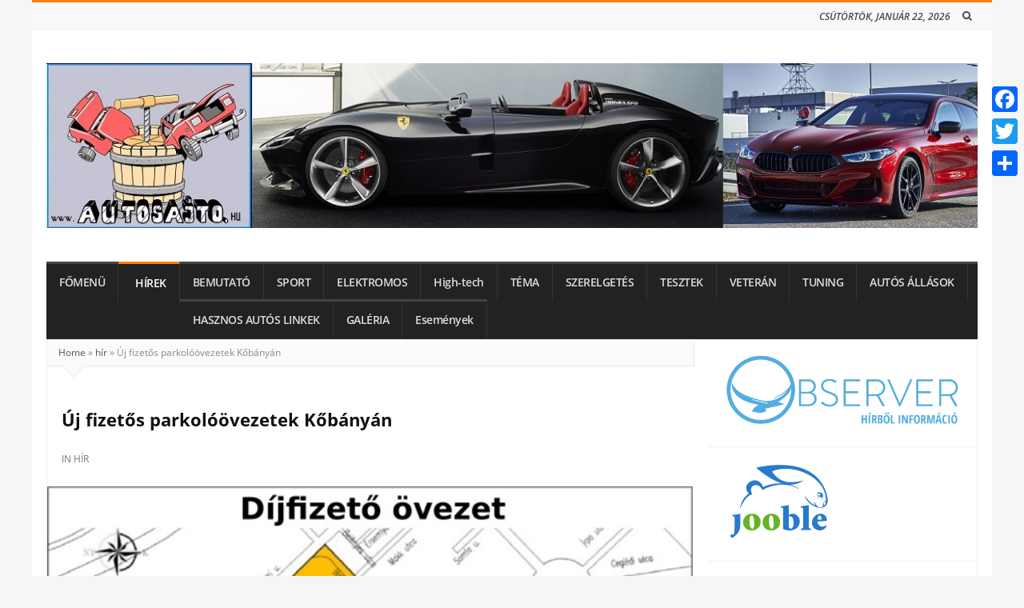

--- FILE ---
content_type: text/html; charset=UTF-8
request_url: https://autosajto.hu/2017/07/18/uj-fizetos-parkoloovezetek-kobanyan/
body_size: 25055
content:
<!DOCTYPE html><html lang="hu" class="daynight_light_skin boxed_html" ><head><script data-no-optimize="1">var litespeed_docref=sessionStorage.getItem("litespeed_docref");litespeed_docref&&(Object.defineProperty(document,"referrer",{get:function(){return litespeed_docref}}),sessionStorage.removeItem("litespeed_docref"));</script> <meta charset="UTF-8"><meta name="viewport" content="width=device-width, initial-scale=1.0, maximum-scale=1.0, user-scalable=0" /><link rel="profile" href="http://gmpg.org/xfn/11" ><link rel="pingback" href="https://autosajto.hu/xmlrpc.php"><meta name='robots' content='index, follow, max-image-preview:large, max-snippet:-1, max-video-preview:-1' /><style>img:is([sizes="auto" i], [sizes^="auto," i]) { contain-intrinsic-size: 3000px 1500px }</style><meta name="uri-translation" content="on" /><link rel="alternate" hreflang="hu" href="https://autosajto.hu/2017/07/18/uj-fizetos-parkoloovezetek-kobanyan/" /><link rel="alternate" hreflang="af" href="https://af.autosajto.hu/2017/07/18/uj-fizetos-parkoloovezetek-kobanyan/" /><link rel="alternate" hreflang="sq" href="https://sq.autosajto.hu/2017/07/18/uj-fizetos-parkoloovezetek-kobanyan/" /><link rel="alternate" hreflang="hy" href="https://hy.autosajto.hu/2017/07/18/uj-fizetos-parkoloovezetek-kobanyan/" /><link rel="alternate" hreflang="bg" href="https://bg.autosajto.hu/2017/07/18/uj-fizetos-parkoloovezetek-kobanyan/" /><link rel="alternate" hreflang="zh-CN" href="https://zh-CN.autosajto.hu/2017/07/18/uj-fizetos-parkoloovezetek-kobanyan/" /><link rel="alternate" hreflang="hr" href="https://hr.autosajto.hu/2017/07/18/uj-fizetos-parkoloovezetek-kobanyan/" /><link rel="alternate" hreflang="cs" href="https://cs.autosajto.hu/2017/07/18/uj-fizetos-parkoloovezetek-kobanyan/" /><link rel="alternate" hreflang="da" href="https://da.autosajto.hu/2017/07/18/uj-fizetos-parkoloovezetek-kobanyan/" /><link rel="alternate" hreflang="nl" href="https://nl.autosajto.hu/2017/07/18/uj-fizetos-parkoloovezetek-kobanyan/" /><link rel="alternate" hreflang="en" href="https://en.autosajto.hu/2017/07/18/uj-fizetos-parkoloovezetek-kobanyan/" /><link rel="alternate" hreflang="fi" href="https://fi.autosajto.hu/2017/07/18/uj-fizetos-parkoloovezetek-kobanyan/" /><link rel="alternate" hreflang="fr" href="https://fr.autosajto.hu/2017/07/18/uj-fizetos-parkoloovezetek-kobanyan/" /><link rel="alternate" hreflang="de" href="https://de.autosajto.hu/2017/07/18/uj-fizetos-parkoloovezetek-kobanyan/" /><link rel="alternate" hreflang="el" href="https://el.autosajto.hu/2017/07/18/uj-fizetos-parkoloovezetek-kobanyan/" /><link rel="alternate" hreflang="he" href="https://iw.autosajto.hu/2017/07/18/uj-fizetos-parkoloovezetek-kobanyan/" /><link rel="alternate" hreflang="hi" href="https://hi.autosajto.hu/2017/07/18/uj-fizetos-parkoloovezetek-kobanyan/" /><link rel="alternate" hreflang="it" href="https://it.autosajto.hu/2017/07/18/uj-fizetos-parkoloovezetek-kobanyan/" /><link rel="alternate" hreflang="ja" href="https://ja.autosajto.hu/2017/07/18/uj-fizetos-parkoloovezetek-kobanyan/" /><link rel="alternate" hreflang="no" href="https://no.autosajto.hu/2017/07/18/uj-fizetos-parkoloovezetek-kobanyan/" /><link rel="alternate" hreflang="pl" href="https://pl.autosajto.hu/2017/07/18/uj-fizetos-parkoloovezetek-kobanyan/" /><link rel="alternate" hreflang="pt" href="https://pt.autosajto.hu/2017/07/18/uj-fizetos-parkoloovezetek-kobanyan/" /><link rel="alternate" hreflang="ro" href="https://ro.autosajto.hu/2017/07/18/uj-fizetos-parkoloovezetek-kobanyan/" /><link rel="alternate" hreflang="ru" href="https://ru.autosajto.hu/2017/07/18/uj-fizetos-parkoloovezetek-kobanyan/" /><link rel="alternate" hreflang="sk" href="https://sk.autosajto.hu/2017/07/18/uj-fizetos-parkoloovezetek-kobanyan/" /><link rel="alternate" hreflang="es" href="https://es.autosajto.hu/2017/07/18/uj-fizetos-parkoloovezetek-kobanyan/" /><link rel="alternate" hreflang="sv" href="https://sv.autosajto.hu/2017/07/18/uj-fizetos-parkoloovezetek-kobanyan/" /><link rel="alternate" hreflang="uk" href="https://uk.autosajto.hu/2017/07/18/uj-fizetos-parkoloovezetek-kobanyan/" /><title>Új fizetős parkolóövezetek Kőbányán - Autósajtó</title><meta name="description" content="Új fizetős parkolóövezetek Kőbányán. A kőbányai önkormányzat több új fizetős parkolózóna kialakításáról döntött, többek közt az Üllői úti szakaszon." /><link rel="canonical" href="https://autosajto.hu/2017/07/18/uj-fizetos-parkoloovezetek-kobanyan/" /><meta property="og:locale" content="hu_HU" /><meta property="og:type" content="article" /><meta property="og:title" content="Új fizetős parkolóövezetek Kőbányán - Autósajtó" /><meta property="og:description" content="Új fizetős parkolóövezetek Kőbányán. A kőbányai önkormányzat több új fizetős parkolózóna kialakításáról döntött, többek közt az Üllői úti szakaszon." /><meta property="og:url" content="https://autosajto.hu/2017/07/18/uj-fizetos-parkoloovezetek-kobanyan/" /><meta property="og:site_name" content="Autósajtó" /><meta property="article:publisher" content="https://www.facebook.com/autosajto/" /><meta property="article:published_time" content="2017-07-18T21:57:27+00:00" /><meta property="article:modified_time" content="2017-07-18T22:17:17+00:00" /><meta property="og:image" content="https://autosajto.hu/wp-content/uploads/2017/07/kőbánya.jpg" /><meta property="og:image:width" content="640" /><meta property="og:image:height" content="444" /><meta property="og:image:type" content="image/jpeg" /><meta name="author" content="Péter" /><meta name="twitter:card" content="summary_large_image" /><meta name="twitter:creator" content="@Tibor" /><meta name="twitter:site" content="@Tibor" /><meta name="twitter:label1" content="Szerző:" /><meta name="twitter:data1" content="Péter" /><meta name="twitter:label2" content="Becsült olvasási idő" /><meta name="twitter:data2" content="2 perc" /><link rel="amphtml" href="https://autosajto.hu/2017/07/18/uj-fizetos-parkoloovezetek-kobanyan/amp/" /><meta name="generator" content="AMP for WP 1.1.10"/><link rel='dns-prefetch' href='//static.addtoany.com' /><link rel='dns-prefetch' href='//fonts.googleapis.com' /><link rel='preconnect' href='https://fonts.gstatic.com' crossorigin /><link rel="alternate" type="application/rss+xml" title="Autósajtó &raquo; hírcsatorna" href="https://autosajto.hu/feed/" /><link rel="alternate" type="application/rss+xml" title="Autósajtó &raquo; hozzászólás hírcsatorna" href="https://autosajto.hu/comments/feed/" /><style id="litespeed-ccss">img:is([sizes="auto"i],[sizes^="auto,"i]){contain-intrinsic-size:3000px 1500px}.wp-block-image>a{display:inline-block}.wp-block-image img{box-sizing:border-box;height:auto;max-width:100%;vertical-align:bottom}ul{box-sizing:border-box}:root{--wp--preset--font-size--normal:16px;--wp--preset--font-size--huge:42px}.screen-reader-text{border:0;clip-path:inset(50%);height:1px;margin:-1px;overflow:hidden;padding:0;position:absolute;width:1px;word-wrap:normal!important}html :where(img[class*=wp-image-]){height:auto;max-width:100%}:where(figure){margin:0 0 1em}:root{--wp--preset--aspect-ratio--square:1;--wp--preset--aspect-ratio--4-3:4/3;--wp--preset--aspect-ratio--3-4:3/4;--wp--preset--aspect-ratio--3-2:3/2;--wp--preset--aspect-ratio--2-3:2/3;--wp--preset--aspect-ratio--16-9:16/9;--wp--preset--aspect-ratio--9-16:9/16;--wp--preset--color--black:#000000;--wp--preset--color--cyan-bluish-gray:#abb8c3;--wp--preset--color--white:#ffffff;--wp--preset--color--pale-pink:#f78da7;--wp--preset--color--vivid-red:#cf2e2e;--wp--preset--color--luminous-vivid-orange:#ff6900;--wp--preset--color--luminous-vivid-amber:#fcb900;--wp--preset--color--light-green-cyan:#7bdcb5;--wp--preset--color--vivid-green-cyan:#00d084;--wp--preset--color--pale-cyan-blue:#8ed1fc;--wp--preset--color--vivid-cyan-blue:#0693e3;--wp--preset--color--vivid-purple:#9b51e0;--wp--preset--gradient--vivid-cyan-blue-to-vivid-purple:linear-gradient(135deg,rgba(6,147,227,1) 0%,rgb(155,81,224) 100%);--wp--preset--gradient--light-green-cyan-to-vivid-green-cyan:linear-gradient(135deg,rgb(122,220,180) 0%,rgb(0,208,130) 100%);--wp--preset--gradient--luminous-vivid-amber-to-luminous-vivid-orange:linear-gradient(135deg,rgba(252,185,0,1) 0%,rgba(255,105,0,1) 100%);--wp--preset--gradient--luminous-vivid-orange-to-vivid-red:linear-gradient(135deg,rgba(255,105,0,1) 0%,rgb(207,46,46) 100%);--wp--preset--gradient--very-light-gray-to-cyan-bluish-gray:linear-gradient(135deg,rgb(238,238,238) 0%,rgb(169,184,195) 100%);--wp--preset--gradient--cool-to-warm-spectrum:linear-gradient(135deg,rgb(74,234,220) 0%,rgb(151,120,209) 20%,rgb(207,42,186) 40%,rgb(238,44,130) 60%,rgb(251,105,98) 80%,rgb(254,248,76) 100%);--wp--preset--gradient--blush-light-purple:linear-gradient(135deg,rgb(255,206,236) 0%,rgb(152,150,240) 100%);--wp--preset--gradient--blush-bordeaux:linear-gradient(135deg,rgb(254,205,165) 0%,rgb(254,45,45) 50%,rgb(107,0,62) 100%);--wp--preset--gradient--luminous-dusk:linear-gradient(135deg,rgb(255,203,112) 0%,rgb(199,81,192) 50%,rgb(65,88,208) 100%);--wp--preset--gradient--pale-ocean:linear-gradient(135deg,rgb(255,245,203) 0%,rgb(182,227,212) 50%,rgb(51,167,181) 100%);--wp--preset--gradient--electric-grass:linear-gradient(135deg,rgb(202,248,128) 0%,rgb(113,206,126) 100%);--wp--preset--gradient--midnight:linear-gradient(135deg,rgb(2,3,129) 0%,rgb(40,116,252) 100%);--wp--preset--font-size--small:13px;--wp--preset--font-size--medium:20px;--wp--preset--font-size--large:36px;--wp--preset--font-size--x-large:42px;--wp--preset--spacing--20:0.44rem;--wp--preset--spacing--30:0.67rem;--wp--preset--spacing--40:1rem;--wp--preset--spacing--50:1.5rem;--wp--preset--spacing--60:2.25rem;--wp--preset--spacing--70:3.38rem;--wp--preset--spacing--80:5.06rem;--wp--preset--shadow--natural:6px 6px 9px rgba(0, 0, 0, 0.2);--wp--preset--shadow--deep:12px 12px 50px rgba(0, 0, 0, 0.4);--wp--preset--shadow--sharp:6px 6px 0px rgba(0, 0, 0, 0.2);--wp--preset--shadow--outlined:6px 6px 0px -3px rgba(255, 255, 255, 1), 6px 6px rgba(0, 0, 0, 1);--wp--preset--shadow--crisp:6px 6px 0px rgba(0, 0, 0, 1)}#cookie-notice *{-webkit-box-sizing:border-box;-moz-box-sizing:border-box;box-sizing:border-box}#cookie-notice .cookie-notice-container{display:block}#cookie-notice.cookie-notice-hidden .cookie-notice-container{display:none}.cookie-notice-container{padding:15px 30px;text-align:center;width:100%;z-index:2}.cn-close-icon{position:absolute;right:15px;top:50%;margin-top:-10px;width:15px;height:15px;opacity:.5;padding:10px;outline:0}.cn-close-icon:after,.cn-close-icon:before{position:absolute;content:" ";height:15px;width:2px;top:3px;background-color:grey}.cn-close-icon:before{transform:rotate(45deg)}.cn-close-icon:after{transform:rotate(-45deg)}#cookie-notice .cn-button{margin:0 0 0 10px;display:inline-block}.cn-text-container{margin:0 0 6px}.cn-buttons-container,.cn-text-container{display:inline-block}@media all and (max-width:900px){.cookie-notice-container #cn-notice-buttons,.cookie-notice-container #cn-notice-text{display:block}#cookie-notice .cn-button{margin:0 5px 5px}}@media all and (max-width:480px){.cookie-notice-container{padding:15px 25px}}#flags{overflow:hidden}#flags ul{margin:0;padding:0}#flags li{float:left!important;margin-bottom:0!important;padding:0!important;border:none!important;list-style:none!important;content:none!important}#flags li:before{content:none!important;border:none!important;background:none!important}#flags a{display:inline-block}#flags.size18 a{width:18px!important;height:14px!important;box-sizing:content-box;-webkit-box-sizing:content-box;-moz-box-sizing:content-box;-o-box-sizing:content-box;-ms-box-sizing:content-box}.flag{padding:1px 0}#flags.size18 a[title="Czech"]{background:url(/wp-content/plugins/google-language-translator/images/flags18.png)-89px -62px no-repeat}#flags.size18 a[title="English"]{background:url(/wp-content/plugins/google-language-translator/images/flags18.png)-89px -352px no-repeat}#flags.size18 a.united-states[title="English"]{background:url(/wp-content/plugins/google-language-translator/images/flags18.png)-118px -352px no-repeat}#flags.size18 a[title="German"]{background:url(/wp-content/plugins/google-language-translator/images/flags18.png)-31px -120px no-repeat}#flags.size18 a[title="Hungarian"]{background:url(/wp-content/plugins/google-language-translator/images/flags18.png)-89px -149px no-repeat}#flags.size18 a[title="Russian"]{background:url(/wp-content/plugins/google-language-translator/images/flags18.png)-31px -294px no-repeat}#flags.size18 a[title="Slovenian"]{background:url(/wp-content/plugins/google-language-translator/images/flags18.png)-118px -294px no-repeat}#flags.size18 a[title="Spanish"]{background:url(/wp-content/plugins/google-language-translator/images/flags18.png)-2px -323px no-repeat}#flags.size18 a[title="Ukrainian"]{background:url(/wp-content/plugins/google-language-translator/images/flags18.png)-60px -352px no-repeat}#glt-toolbar{display:none}#glt-translate-trigger{position:fixed;bottom:0;top:auto;right:20px;z-index:200002;padding:6px 20px 3px;font-size:16px;font-family:Arial;font-weight:700;color:#fff;text-shadow:0-1px 0 rgb(0 0 0/.25);text-decoration:none;text-align:center;box-shadow:0 0 9px rgb(0 0 0/.3);-webkit-box-shadow:0 0 9px rgb(0 0 0/.3);-moz-box-shadow:0 0 9px rgb(0 0 0/.3);box-sizing:content-box!important;-webkit-box-sizing:content-box!important;-moz-box-sizing:content-box!important;background:linear-gradient(center top,#fbb450,#f89406);background:-webkit-gradient(linear,center top,center bottom,from(#fbb450),to(#f89406));background:-webkit-linear-gradient(#fbb450,#f89406);background:-moz-linear-gradient(#fbb450,#f89406);background:-o-linear-gradient(#fbb450,#f89406);background:-ms-linear-gradient(#fbb450,#f89406);background:linear-gradient(#fbb450,#f89406);background:-o-linear-gradientcenter(center top,#fbb450,#f89406)}.hidden{display:none}p{font-size:inherit;font-family:inherit;color:inherit}.tnp-subscription select option{margin-right:.75em}#tnp-modal{display:none;position:fixed;z-index:99999;left:0;top:0;height:100%;width:100%;overflow:auto;background-color:rgb(0 0 0/.5)}#tnp-modal-content{background-color:#fff;margin:100px auto auto auto;width:100%;max-width:700px;box-shadow:0 5px 8px 0 rgb(0 0 0/.2),0 7px 20px 0 rgb(0 0 0/.17);position:relative;padding:0}@media screen and (max-width:525px){#tnp-modal-content{margin:10%auto}}#tnp-modal-close{position:absolute;right:15px;top:0;font-size:40px;color:#999;line-height:normal!important}#tnp-modal-body{padding:2rem}.a2a_kit a:empty{display:none}.addtoany_list a{border:0;box-shadow:none;display:inline-block;font-size:16px;padding:0 4px;vertical-align:middle}.addtoany_list.a2a_kit_size_32 a{font-size:32px}.fa{display:inline-block;font:normal normal normal 14px/1 FontAwesome;font-size:inherit;text-rendering:auto;-webkit-font-smoothing:antialiased;-moz-osx-font-smoothing:grayscale}.pull-right{float:right}.fa-search:before{content:""}.fa-clock-o:before{content:""}.fa-align-justify:before{content:""}.fa-eye:before{content:""}.fa-chevron-up:before{content:""}.fa-comments-o:before{content:""}.animated{-webkit-animation-duration:1s;animation-duration:1s;-webkit-animation-fill-mode:both;animation-fill-mode:both}html{-webkit-text-size-adjust:100%}body{margin:0;visibility:visible!important}*{-webkit-box-sizing:border-box;-moz-box-sizing:border-box;box-sizing:border-box}*:before,*:after{-webkit-box-sizing:border-box;-moz-box-sizing:border-box;box-sizing:border-box}*,*:before,*:after{-webkit-font-smoothing:antialiased}img{vertical-align:middle;border:0}.float_r{float:right!important}.container{width:1054px;margin-right:auto;margin-left:auto;padding-left:15px;padding-right:15px}.row{margin-left:-15px;margin-right:-15px}.col4,.col8{position:relative;min-height:1px;padding-left:15px;padding-right:15px;float:left}.col8{width:66.66666667%}.col4{width:33.33333333%}.clearfix:before,.clearfix:after,.container:before,.container:after,.row:before,.row:after{content:" ";display:table}.clearfix:after,.container:after,.row:after{clear:both}input[type="text"],input[type="search"]{background-color:#fff;border:1px solid #eee;border-radius:2px;height:32px;font-size:13px}ul.navbar{padding:0;margin:0;float:left}ul.navbar li{list-style:none}ul.navbar>li{list-style:none;position:relative}ul.navbar>li.menu-item{float:left}ul.navbar>li.menu-item>a{padding:6px 6px;display:block;font-size:13px;line-height:20px}.dropdown-menu{display:none;position:absolute;top:100%;left:0;z-index:1000;float:left;min-width:160px;padding:0;text-align:left;background-color:#fff;border:none;-webkit-background-clip:padding-box;background-clip:padding-box;box-shadow:0 3px 10px rgb(0 0 0/.3)}.top_bar_nav .dropdown-menu{font-size:12px}.dropdown-menu>li{padding:0;position:relative}.dropdown-menu>li>a{display:block;padding:8px 12px;clear:both;font-weight:400;line-height:1.42857143;white-space:nowrap;border-bottom:1px solid #f3f3f3;font-size:13px;line-height:20px}.dropdown-menu>li:last-child>a{border-bottom:0}.hidden{display:none}.form_group{position:relative;display:table;border-collapse:separate}.form_group input[type="search"]{display:table-cell;margin:0;border:0;position:relative;z-index:2;float:left;width:100%}.form_group .button_wrapper{display:table-cell;margin:0!important;position:relative;font-size:0;width:1%;white-space:nowrap;vertical-align:middle}.form_group input[type="submit"]{height:36px;border-radius:0}.container{width:1046px;margin-right:auto;margin-left:auto;padding-left:18px;padding-right:18px}.row{margin-left:-18px;margin-right:-18px}.col4,.col8{position:relative;min-height:1px;padding-left:18px;padding-right:18px;float:left}html{background-color:#f6f6f6;overflow-x:hidden;min-height:100%}body{font-family:"Open Sans",sans-serif;font-size:13px;line-height:20px;color:#333;background-color:#fff;margin:0 auto;visibility:visible!important;border-top:3px solid #FF7D0E;-webkit-font-smoothing:antialiased}body.boxed_body{width:1070px}*{webkit-font-smoothing:antialiased}a{color:#555;text-decoration:none}img{max-width:100%;height:auto;vertical-align:middle;border:0}figure{margin:0}.button{border-radius:3px;background-color:#FF7D0E;padding:6px 16px;color:#fff;font-size:13px;font-weight:700;letter-spacing:-.5px}.title{color:#111}.screen-reader-text{clip:rect(1px,1px,1px,1px);height:1px;overflow:hidden;position:absolute!important;width:1px}h1{font-size:22px;line-height:32px}h2{font-size:19px;line-height:28px}.form_group input[type="search"]{border-bottom-left-radius:3px;border-top-left-radius:3px}.form_group .button_wrapper{border-bottom-right-radius:3px;border-top-right-radius:3px}.form_group input[type="submit"]{border-bottom-right-radius:3px;border-top-right-radius:3px}.site_main_container{background-color:#fff}.default_logo{display:block}.top_bar{border-bottom:1px solid #ececec;color:#333;background-color:#f9f9f9;max-height:34px;position:relative;overflow:hidden}.top_bar_nav ul.top_navbar>li.menu-item>a{font-size:12px;color:#777;letter-spacing:-.5px;padding-top:6px;padding-bottom:5px;line-height:23px}.top_bar_nav ul.top_navbar>li.menu-item:first-child>a{padding-left:0;padding-right:auto}.top_bar .today_date{float:right;font-size:12px;color:#444;font-weight:600;font-style:italic;text-transform:uppercase;padding-top:6px;padding-bottom:5px;line-height:23px}.logo_area{padding:22px 0}.logo_wrapper{margin-top:20px;margin-bottom:20px;float:left}.main_menu_area{border-top:2px solid #333;position:relative}.main_bar_nav ul.main_navbar>li.menu-item>a{font-size:15px;font-weight:700;color:#333;text-transform:uppercase;letter-spacing:-.5px;line-height:38px;padding-left:10px;padding-right:10px}.main_bar_nav ul.main_navbar>li.menu-item>a i{margin-right:5px}.main_bar_nav ul.main_navbar>li.menu-item:first-child>a{padding-left:0}.main_bar_nav ul.main_navbar>li.menu-item:last-child>a{padding-right:0}.main_menu{text-align:center;position:relative}.main_menu .main_bar_nav{display:inline-block;vertical-align:middle}.dark_main_menu_area{border-top:0;background-color:#222}.dark_main_menu_area .main_menu{text-align:initial;border-top:3px solid #444}.dark_main_menu_area .main_bar_nav ul.main_navbar>li.menu-item>a{border-right:1px solid #343434;border-top:3px solid #444;margin-top:-3px;line-height:35px;color:#ddd;font-weight:600;padding-left:16px;padding-right:16px;text-transform:none;font-size:13.5px}.dark_main_menu_area .main_bar_nav ul.main_navbar>li.menu-item>a i{font-size:15px}.dark_main_menu_area .main_bar_nav ul.main_navbar>li.menu-item:first-child>a{padding-left:16px;border-left:none}.dark_main_menu_area .main_bar_nav ul.main_navbar>li.menu-item:last-child>a{padding-right:16px}.dark_main_menu_area .main_bar_nav ul.main_navbar>li.menu-item:last-child>a:after{content:"";width:1px;height:100%;position:absolute;right:-1px;top:0}.dark_main_menu_area .main_bar_nav ul.main_navbar>li.menu-item.current-post-ancestor>a{border-top-color:#FF7D0E;color:#fff}.site_content_wrapper{border:1px solid #efefef;border-bottom:0}.content_wrapper{padding:18px}.main_content.col8{width:690px;border-right:1px solid #efefef;padding-right:0}.main_content.col8:after{content:"";position:absolute;height:100%;width:0;right:-1px;top:0;border-right:1px solid #efefef}.side_content.col4{padding-right:36px;width:354px}.side_content.col4:before{content:"";position:absolute;height:100%;width:0;left:-1px;top:0;border-right:1px solid #efefef}.gototop_button>i{float:left;background-color:#FF7D0E;color:#fff;border-radius:20px;line-height:36px;margin:2px;width:36px;height:36px;text-align:center}.gototop_button{position:fixed;margin-left:10px;z-index:999;bottom:20px;right:30px;opacity:0;font-size:13px}body.sidebar_no_borders .main_content.col8{border-right-color:#fff0}body.sidebar_no_borders .main_content.col8:after{display:none}body.sidebar_no_borders .side_content.col4:before{display:none}body.sidebar_no_borders .main_content.col8>.breadcrumbs{margin-right:16px;border-right:1px solid #EAEAEA;border-left:1px solid #EAEAEA}body.container_borders.sidebar_no_borders .main_content.col8>.breadcrumbs{margin-right:16px;border-right:1px solid #EAEAEA;border-left:none}body.sidebar_no_borders .main_content.col8 .blog_post_banner{margin-right:0}.news_box_item_content .post_meta_container{font-size:13px;line-height:18px;color:#999;margin-bottom:10px;font-style:italic}.news_box_item_content .post_meta_container i{color:#777}.news_box_item_content .post_meta_container .post_meta_item{margin-right:8px}.news_box_item_content .post_meta_container .post_meta_item:last-child{margin-right:0}.news_box_item_content .post_meta_container a{color:#999}.news_box_item_content .news_box_desc{font-size:13px;line-height:20px;color:#222;margin-top:0;margin-bottom:6px}.news_box_item_content .read_more_button a{font-size:13px;color:#333;font-weight:600;display:inline-block;font-style:italic}.gif_loader_container{position:absolute;top:50%;left:50%;margin-top:-30px;margin-left:-20px;z-index:1;display:none}.blog_post_banner{margin-left:-18px;margin-right:-18px}.blog_post_banner img{width:100%}.post_title_wrapper .blog_meta_item.blog_meta_category{text-transform:uppercase;color:#777;display:inline-block;font-size:12px}.post_title_wrapper .blog_meta_item.blog_meta_category a{color:#777}.single_content_wrapper .post_title_wrapper{padding-bottom:24px;border-bottom:1px solid #EFEFEF;margin-bottom:-1px}.post_content a{color:#FF7D0E}.main_content.col8 .post_related_posts .post_meta_container{display:none}.main_content.col8 .post_related_posts .news_box_desc{display:none}.main_content.col8 .post_related_posts .read_more_button{display:none}.breadcrumbs{margin-bottom:10px;position:relative;color:#888;font-size:12px;margin-top:0;border-bottom:1px solid #EAEAEA;padding:6px 14px;background-color:#FBFBFB}.breadcrumbs:after{content:"";position:absolute;left:18px;bottom:-28px;width:30px;height:30px;border-top:15px solid #FBFBFB;border-left:15px solid #fff0;border-right:15px solid #fff0}.breadcrumbs:before{content:"";position:absolute;left:18px;bottom:-30px;width:30px;height:30px;border-top:15px solid #efefef;border-left:15px solid #fff0;border-right:15px solid #fff0}.widget_container{padding:18px;margin-right:-18px;margin-left:-18px;border-bottom:1px solid #efefef}.widget_container .widget_title{margin:0}.widget_container .widget_title .page_header_title{background-color:#FF7D0E;font-size:13px;padding:1px 9px;color:#fff;margin:0;position:relative;border-radius:3px;margin-bottom:20px;float:left}.widget_container a{color:#222}body.main_menu_sticky .main_menu_area_container.desktop_menu{-webkit-backface-visibility:hidden;-moz-backface-visibility:hidden;-ms-backface-visibility:hidden;backface-visibility:hidden}input[type="submit"]{height:32px;padding:0 18px;line-height:32px;display:inline-block;border-radius:3px;-webkit-border-radius:3px;-moz-border-radius:3px;border:0;background-color:#FF7D0E;border-color:#FF7D0E;color:#fff;font-size:13.5px;letter-spacing:-.2px;font-weight:600}input[type="text"],input[type="search"]{background-color:#f9f9f9;border:1px solid #e4e4e4;border-radius:0;resize:none;margin-top:4px;margin-bottom:8px;outline:0;max-width:100%;padding:10px 12px;font-size:12px;color:#666;height:36px;line-height:36px;width:250px;border-bottom-color:#EFEFEF;border-right-color:#EFEFEF}input{outline:0px!important;-webkit-appearance:none!important;box-shadow:none!important}.header_search{margin-left:8px;border-left:1px solid #fff0;border-right:1px solid #fff0}.header_search form{position:relative}.header_search .search_icon_square{height:100%;margin:0;padding:0;background-color:#fff0;text-align:center;width:24px;line-height:34px;color:#464545;display:block;float:right;font-size:13px}.header_search .search_submit{position:absolute;right:0;top:0;margin-left:29px;height:100%;margin:0;padding:0;background-color:#fff0;text-align:center;width:24px;line-height:34px;display:none}.header_search .search_text{margin:0;background-color:#fff0;border-top:0;border-bottom:0;line-height:34px;height:34px;border:0;width:0;padding-left:0;padding-right:0}.mobile_menu,.mobile_menu_icon{display:none}.sliding_close_helper_overlay{display:none}@media screen and (min-width:1200px){body.daynight_wide_body_layout .container,body.daynight_wide_body_layout.boxed_body{width:1200px}body.daynight_wide_body_layout .main_content.col8{width:844px}}@media screen and (max-width:1080px){html{background:none!important}.main_content.col8{width:66.66667%}.side_content.col4{width:33.33333%}body{width:100%!important}.container{width:100%!important}}@media screen and (max-width:769px){.side_content.col4 .widget_container{padding:0}.site_content_wrapper{border:none}body.container_borders .breadcrumbs{border-right:1px solid #EAEAEA;border-left:1px solid #EAEAEA}body.container_borders .breadcrumbs{border-right:1px solid #EAEAEA;border-left:1px solid #EAEAEA}.top_bar{max-height:none}.header_search{display:none}html{overflow-x:hidden;margin:0;padding:0}body{width:100%!important;overflow-x:hidden;margin:0;padding:0;height:auto}.mobile_menu,.mobile_menu_icon{display:block}.desktop_menu{display:none}.site_main_container{z-index:0}.site_side_container{overflow-x:hidden;overflow-y:auto;-webkit-overflow-scrolling:touch;position:fixed;width:250px;height:100%;background-color:#fff;border-right:1px solid #e6e6e6;left:-250px;margin-right:0;margin-left:0;top:0;bottom:0;right:auto;-webkit-backface-visibility:hidden;-webkit-perspective:1000;z-index:1;box-shadow:inset -3px 0 33px 0 rgb(0 0 0/.15);-moz-box-shadow:inset -3px 0 33px 0 rgb(0 0 0/.15);-webkit-box-shadow:inset -3px 0 33px 0 rgb(0 0 0/.15)}.sliding_close_helper_overlay{display:none;position:fixed;width:100%;height:100%;top:0;right:0;-webkit-backface-visibility:hidden;-webkit-perspective:1000;margin-right:-251px;z-index:1}.site_side_container .info_sidebar{padding:0}.responsive_menu_button{font-size:18px;color:#fff;display:block;text-align:center;background-color:#222;margin:0 17px;color:#fff;padding:10px;margin-bottom:19px;border-radius:3px}.mobile_menu_search{margin:18px}.mobile_menu_search .form_group input[type="search"]{border:1px solid #e3e3e3;border-right:none;background-color:#fff;line-height:16px}.mobile_menu_search .search-submit{border-style:solid;border-width:1px;padding:0 8px;font-size:12px;margin-left:0}.mobile_menu_container ul.navbar>li.menu-item{float:none;clear:both}.mobile_menu_container ul.navbar{float:none}.mobile_menu_container ul.navbar>li.menu-item>a{padding:11.5px 18px;display:block;border-bottom:1px solid #ececec}.mobile_menu_container .dropdown-menu{position:initial}.mobile_menu_container .navbar>li>.dropdown-menu{float:none;position:initial;border:none;margin-left:12px;border-left:1px solid #f2f2f2;margin-left:0;background-color:#f5f5f5;border-bottom:1px solid #e8e8e8;overflow:hidden}.mobile_menu_container .dropdown-menu>li>a{padding:10px 18px}.container{width:100%!important;max-width:666px}.main_content.col8:after{border:0}.col4,.col8{width:100%;float:none}.responsive_menu_button{max-width:630px;margin:0 auto}.logo_area{max-width:630px;margin:0 auto}.mobile_menu_icon{margin-left:18px;margin-right:18px}.main_content.col8{width:auto;border-right:none;padding-right:18px}.side_content.col4{width:auto;padding:0}.side_content.col4 .widget_container{padding:18px;border-bottom:none;max-width:336px;margin:0 auto}.logo_wrapper{width:100%;text-align:center;float:none}.logo_wrapper img{float:none}}@media screen and (max-width:768px){.top_bar .today_date{display:none}.top_bar_nav ul.navbar{float:none}.top_bar_nav ul.navbar>li.menu-item{float:none;text-align:center;display:inline-block}}@media screen and (max-width:709px){.content_wrapper,.main_content.col8 .content_wrapper{padding-left:0;padding-right:0}}@media (max-width:769px) and (min-width:560px){.gototop_button{right:18px}.side_content.col4 .widget_container:nth-child(2n+2){padding-right:0!important}.side_content.col4 .widget_container{float:left;width:50%;padding-right:15px!important}}@media screen and (max-width:560px){.side_content.col4 .widget_container{max-width:100%}.gototop_button{right:18px}.content_wrapper,.main_content.col8 .content_wrapper{padding-left:0;padding-right:0}.side_content.col4 .widget_container{padding:30px}}@media only screen and (-webkit-min-device-pixel-ratio:2),only screen and (min-device-pixel-ratio:2){.default_logo{display:none}.no_retina_logo{display:block}}@media only screen and (-webkit-min-device-pixel-ratio:1.5),only screen and (-o-min-device-pixel-ratio:3/2),only screen and (min--moz-device-pixel-ratio:1.5),only screen and (min-device-pixel-ratio:1.5){html,body{width:100%;overflow-x:hidden}}@media (max-width:769px){.content_wrapper{padding-left:0;padding-right:0}}#flags{text-align:left}#flags{width:165px}#flags a{display:inline-block;margin-right:2px}body{top:0px!important}#glt-translate-trigger{left:20px;right:auto}#glt-translate-trigger>span{color:#fff}#glt-translate-trigger{background:#f89406}body{font-family:"Open Sans";line-height:20px;font-size:15px}</style><link rel="preload" data-asynced="1" data-optimized="2" as="style" onload="this.onload=null;this.rel='stylesheet'" href="https://autosajto.hu/wp-content/litespeed/css/cefc9d98ff37a42e11d17a1449c95341.css?ver=038ec" /><script data-optimized="1" type="litespeed/javascript" data-src="https://autosajto.hu/wp-content/plugins/litespeed-cache/assets/js/css_async.min.js"></script> <style id='classic-theme-styles-inline-css' type='text/css'>/*! This file is auto-generated */
.wp-block-button__link{color:#fff;background-color:#32373c;border-radius:9999px;box-shadow:none;text-decoration:none;padding:calc(.667em + 2px) calc(1.333em + 2px);font-size:1.125em}.wp-block-file__button{background:#32373c;color:#fff;text-decoration:none}</style><style id='global-styles-inline-css' type='text/css'>:root{--wp--preset--aspect-ratio--square: 1;--wp--preset--aspect-ratio--4-3: 4/3;--wp--preset--aspect-ratio--3-4: 3/4;--wp--preset--aspect-ratio--3-2: 3/2;--wp--preset--aspect-ratio--2-3: 2/3;--wp--preset--aspect-ratio--16-9: 16/9;--wp--preset--aspect-ratio--9-16: 9/16;--wp--preset--color--black: #000000;--wp--preset--color--cyan-bluish-gray: #abb8c3;--wp--preset--color--white: #ffffff;--wp--preset--color--pale-pink: #f78da7;--wp--preset--color--vivid-red: #cf2e2e;--wp--preset--color--luminous-vivid-orange: #ff6900;--wp--preset--color--luminous-vivid-amber: #fcb900;--wp--preset--color--light-green-cyan: #7bdcb5;--wp--preset--color--vivid-green-cyan: #00d084;--wp--preset--color--pale-cyan-blue: #8ed1fc;--wp--preset--color--vivid-cyan-blue: #0693e3;--wp--preset--color--vivid-purple: #9b51e0;--wp--preset--gradient--vivid-cyan-blue-to-vivid-purple: linear-gradient(135deg,rgba(6,147,227,1) 0%,rgb(155,81,224) 100%);--wp--preset--gradient--light-green-cyan-to-vivid-green-cyan: linear-gradient(135deg,rgb(122,220,180) 0%,rgb(0,208,130) 100%);--wp--preset--gradient--luminous-vivid-amber-to-luminous-vivid-orange: linear-gradient(135deg,rgba(252,185,0,1) 0%,rgba(255,105,0,1) 100%);--wp--preset--gradient--luminous-vivid-orange-to-vivid-red: linear-gradient(135deg,rgba(255,105,0,1) 0%,rgb(207,46,46) 100%);--wp--preset--gradient--very-light-gray-to-cyan-bluish-gray: linear-gradient(135deg,rgb(238,238,238) 0%,rgb(169,184,195) 100%);--wp--preset--gradient--cool-to-warm-spectrum: linear-gradient(135deg,rgb(74,234,220) 0%,rgb(151,120,209) 20%,rgb(207,42,186) 40%,rgb(238,44,130) 60%,rgb(251,105,98) 80%,rgb(254,248,76) 100%);--wp--preset--gradient--blush-light-purple: linear-gradient(135deg,rgb(255,206,236) 0%,rgb(152,150,240) 100%);--wp--preset--gradient--blush-bordeaux: linear-gradient(135deg,rgb(254,205,165) 0%,rgb(254,45,45) 50%,rgb(107,0,62) 100%);--wp--preset--gradient--luminous-dusk: linear-gradient(135deg,rgb(255,203,112) 0%,rgb(199,81,192) 50%,rgb(65,88,208) 100%);--wp--preset--gradient--pale-ocean: linear-gradient(135deg,rgb(255,245,203) 0%,rgb(182,227,212) 50%,rgb(51,167,181) 100%);--wp--preset--gradient--electric-grass: linear-gradient(135deg,rgb(202,248,128) 0%,rgb(113,206,126) 100%);--wp--preset--gradient--midnight: linear-gradient(135deg,rgb(2,3,129) 0%,rgb(40,116,252) 100%);--wp--preset--font-size--small: 13px;--wp--preset--font-size--medium: 20px;--wp--preset--font-size--large: 36px;--wp--preset--font-size--x-large: 42px;--wp--preset--spacing--20: 0.44rem;--wp--preset--spacing--30: 0.67rem;--wp--preset--spacing--40: 1rem;--wp--preset--spacing--50: 1.5rem;--wp--preset--spacing--60: 2.25rem;--wp--preset--spacing--70: 3.38rem;--wp--preset--spacing--80: 5.06rem;--wp--preset--shadow--natural: 6px 6px 9px rgba(0, 0, 0, 0.2);--wp--preset--shadow--deep: 12px 12px 50px rgba(0, 0, 0, 0.4);--wp--preset--shadow--sharp: 6px 6px 0px rgba(0, 0, 0, 0.2);--wp--preset--shadow--outlined: 6px 6px 0px -3px rgba(255, 255, 255, 1), 6px 6px rgba(0, 0, 0, 1);--wp--preset--shadow--crisp: 6px 6px 0px rgba(0, 0, 0, 1);}:where(.is-layout-flex){gap: 0.5em;}:where(.is-layout-grid){gap: 0.5em;}body .is-layout-flex{display: flex;}.is-layout-flex{flex-wrap: wrap;align-items: center;}.is-layout-flex > :is(*, div){margin: 0;}body .is-layout-grid{display: grid;}.is-layout-grid > :is(*, div){margin: 0;}:where(.wp-block-columns.is-layout-flex){gap: 2em;}:where(.wp-block-columns.is-layout-grid){gap: 2em;}:where(.wp-block-post-template.is-layout-flex){gap: 1.25em;}:where(.wp-block-post-template.is-layout-grid){gap: 1.25em;}.has-black-color{color: var(--wp--preset--color--black) !important;}.has-cyan-bluish-gray-color{color: var(--wp--preset--color--cyan-bluish-gray) !important;}.has-white-color{color: var(--wp--preset--color--white) !important;}.has-pale-pink-color{color: var(--wp--preset--color--pale-pink) !important;}.has-vivid-red-color{color: var(--wp--preset--color--vivid-red) !important;}.has-luminous-vivid-orange-color{color: var(--wp--preset--color--luminous-vivid-orange) !important;}.has-luminous-vivid-amber-color{color: var(--wp--preset--color--luminous-vivid-amber) !important;}.has-light-green-cyan-color{color: var(--wp--preset--color--light-green-cyan) !important;}.has-vivid-green-cyan-color{color: var(--wp--preset--color--vivid-green-cyan) !important;}.has-pale-cyan-blue-color{color: var(--wp--preset--color--pale-cyan-blue) !important;}.has-vivid-cyan-blue-color{color: var(--wp--preset--color--vivid-cyan-blue) !important;}.has-vivid-purple-color{color: var(--wp--preset--color--vivid-purple) !important;}.has-black-background-color{background-color: var(--wp--preset--color--black) !important;}.has-cyan-bluish-gray-background-color{background-color: var(--wp--preset--color--cyan-bluish-gray) !important;}.has-white-background-color{background-color: var(--wp--preset--color--white) !important;}.has-pale-pink-background-color{background-color: var(--wp--preset--color--pale-pink) !important;}.has-vivid-red-background-color{background-color: var(--wp--preset--color--vivid-red) !important;}.has-luminous-vivid-orange-background-color{background-color: var(--wp--preset--color--luminous-vivid-orange) !important;}.has-luminous-vivid-amber-background-color{background-color: var(--wp--preset--color--luminous-vivid-amber) !important;}.has-light-green-cyan-background-color{background-color: var(--wp--preset--color--light-green-cyan) !important;}.has-vivid-green-cyan-background-color{background-color: var(--wp--preset--color--vivid-green-cyan) !important;}.has-pale-cyan-blue-background-color{background-color: var(--wp--preset--color--pale-cyan-blue) !important;}.has-vivid-cyan-blue-background-color{background-color: var(--wp--preset--color--vivid-cyan-blue) !important;}.has-vivid-purple-background-color{background-color: var(--wp--preset--color--vivid-purple) !important;}.has-black-border-color{border-color: var(--wp--preset--color--black) !important;}.has-cyan-bluish-gray-border-color{border-color: var(--wp--preset--color--cyan-bluish-gray) !important;}.has-white-border-color{border-color: var(--wp--preset--color--white) !important;}.has-pale-pink-border-color{border-color: var(--wp--preset--color--pale-pink) !important;}.has-vivid-red-border-color{border-color: var(--wp--preset--color--vivid-red) !important;}.has-luminous-vivid-orange-border-color{border-color: var(--wp--preset--color--luminous-vivid-orange) !important;}.has-luminous-vivid-amber-border-color{border-color: var(--wp--preset--color--luminous-vivid-amber) !important;}.has-light-green-cyan-border-color{border-color: var(--wp--preset--color--light-green-cyan) !important;}.has-vivid-green-cyan-border-color{border-color: var(--wp--preset--color--vivid-green-cyan) !important;}.has-pale-cyan-blue-border-color{border-color: var(--wp--preset--color--pale-cyan-blue) !important;}.has-vivid-cyan-blue-border-color{border-color: var(--wp--preset--color--vivid-cyan-blue) !important;}.has-vivid-purple-border-color{border-color: var(--wp--preset--color--vivid-purple) !important;}.has-vivid-cyan-blue-to-vivid-purple-gradient-background{background: var(--wp--preset--gradient--vivid-cyan-blue-to-vivid-purple) !important;}.has-light-green-cyan-to-vivid-green-cyan-gradient-background{background: var(--wp--preset--gradient--light-green-cyan-to-vivid-green-cyan) !important;}.has-luminous-vivid-amber-to-luminous-vivid-orange-gradient-background{background: var(--wp--preset--gradient--luminous-vivid-amber-to-luminous-vivid-orange) !important;}.has-luminous-vivid-orange-to-vivid-red-gradient-background{background: var(--wp--preset--gradient--luminous-vivid-orange-to-vivid-red) !important;}.has-very-light-gray-to-cyan-bluish-gray-gradient-background{background: var(--wp--preset--gradient--very-light-gray-to-cyan-bluish-gray) !important;}.has-cool-to-warm-spectrum-gradient-background{background: var(--wp--preset--gradient--cool-to-warm-spectrum) !important;}.has-blush-light-purple-gradient-background{background: var(--wp--preset--gradient--blush-light-purple) !important;}.has-blush-bordeaux-gradient-background{background: var(--wp--preset--gradient--blush-bordeaux) !important;}.has-luminous-dusk-gradient-background{background: var(--wp--preset--gradient--luminous-dusk) !important;}.has-pale-ocean-gradient-background{background: var(--wp--preset--gradient--pale-ocean) !important;}.has-electric-grass-gradient-background{background: var(--wp--preset--gradient--electric-grass) !important;}.has-midnight-gradient-background{background: var(--wp--preset--gradient--midnight) !important;}.has-small-font-size{font-size: var(--wp--preset--font-size--small) !important;}.has-medium-font-size{font-size: var(--wp--preset--font-size--medium) !important;}.has-large-font-size{font-size: var(--wp--preset--font-size--large) !important;}.has-x-large-font-size{font-size: var(--wp--preset--font-size--x-large) !important;}
:where(.wp-block-post-template.is-layout-flex){gap: 1.25em;}:where(.wp-block-post-template.is-layout-grid){gap: 1.25em;}
:where(.wp-block-columns.is-layout-flex){gap: 2em;}:where(.wp-block-columns.is-layout-grid){gap: 2em;}
:root :where(.wp-block-pullquote){font-size: 1.5em;line-height: 1.6;}</style><style id='addtoany-inline-css' type='text/css'>@media screen and (max-width:980px){
.a2a_floating_style.a2a_vertical_style{display:none;}
}</style><link rel="preload" as="style" href="https://fonts.googleapis.com/css?family=Open%20Sans&#038;display=swap&#038;ver=1764750128" /><noscript><link rel="stylesheet" href="https://fonts.googleapis.com/css?family=Open%20Sans&#038;display=swap&#038;ver=1764750128" /></noscript><script type="litespeed/javascript" data-src="https://autosajto.hu/wp-includes/js/jquery/jquery.min.js" id="jquery-core-js"></script> <script id="twb-global-js-extra" type="litespeed/javascript">var twb={"nonce":"e74e9a2c72","ajax_url":"https:\/\/autosajto.hu\/wp-admin\/admin-ajax.php","plugin_url":"https:\/\/autosajto.hu\/wp-content\/plugins\/form-maker\/booster","href":"https:\/\/autosajto.hu\/wp-admin\/admin.php?page=twb_form-maker"};var twb={"nonce":"e74e9a2c72","ajax_url":"https:\/\/autosajto.hu\/wp-admin\/admin-ajax.php","plugin_url":"https:\/\/autosajto.hu\/wp-content\/plugins\/form-maker\/booster","href":"https:\/\/autosajto.hu\/wp-admin\/admin.php?page=twb_form-maker"}</script> <script id="addtoany-core-js-before" type="litespeed/javascript">window.a2a_config=window.a2a_config||{};a2a_config.callbacks=[];a2a_config.overlays=[];a2a_config.templates={};a2a_localize={Share:"Ossza meg",Save:"Mentés",Subscribe:"Iratkozz fel",Email:"Email",Bookmark:"Könyvjelző",ShowAll:"Mutasd az összeset",ShowLess:"Mutass kevesebbet",FindServices:"Szolgáltatás(ok) keresése",FindAnyServiceToAddTo:"Azonnal megtalálja a hozzáadni kívánt szolgáltatást",PoweredBy:"Powered by",ShareViaEmail:"Oszd meg e-mailben",SubscribeViaEmail:"Iratkozz fel e-mailben",BookmarkInYourBrowser:"Könyvjelző a böngészőben",BookmarkInstructions:"Nyomja meg a Ctrl+D vagy a \u2318+D billentyűkombinációt az oldal könyvjelzővé tételéhez",AddToYourFavorites:"Add hozzá a kedvenceidhez",SendFromWebOrProgram:"Küldhet bármilyen e-mail címről vagy levelezőprogramról",EmailProgram:"E-mail program",More:"Több…",ThanksForSharing:"Köszönjük a megosztást!",ThanksForFollowing:"Köszönjük a követést!"}</script> <script type="text/javascript" defer src="https://static.addtoany.com/menu/page.js" id="addtoany-core-js"></script> <script id="cookie-notice-front-js-before" type="litespeed/javascript">var cnArgs={"ajaxUrl":"https:\/\/autosajto.hu\/wp-admin\/admin-ajax.php","nonce":"b58987935f","hideEffect":"fade","position":"bottom","onScroll":!1,"onScrollOffset":100,"onClick":!0,"cookieName":"cookie_notice_accepted","cookieTime":2592000,"cookieTimeRejected":2592000,"globalCookie":!1,"redirection":!1,"cache":!0,"revokeCookies":!1,"revokeCookiesOpt":"automatic"}</script> <script id="thumbs_rating_scripts-js-extra" type="litespeed/javascript">var thumbs_rating_ajax={"ajax_url":"https:\/\/autosajto.hu\/wp-admin\/admin-ajax.php","nonce":"294d396d90"}</script> <script id="bwg_frontend-js-extra" type="litespeed/javascript">var bwg_objectsL10n={"bwg_field_required":"field is required.","bwg_mail_validation":"This is not a valid email address.","bwg_search_result":"There are no images matching your search.","bwg_select_tag":"Select Tag","bwg_order_by":"Order By","bwg_search":"Search","bwg_show_ecommerce":"Show Ecommerce","bwg_hide_ecommerce":"Hide Ecommerce","bwg_show_comments":"Show Comments","bwg_hide_comments":"Hide Comments","bwg_restore":"Restore","bwg_maximize":"Maximize","bwg_fullscreen":"Fullscreen","bwg_exit_fullscreen":"Exit Fullscreen","bwg_search_tag":"SEARCH...","bwg_tag_no_match":"No tags found","bwg_all_tags_selected":"All tags selected","bwg_tags_selected":"tags selected","play":"Play","pause":"Pause","is_pro":"","bwg_play":"Play","bwg_pause":"Pause","bwg_hide_info":"Hide info","bwg_show_info":"Show info","bwg_hide_rating":"Hide rating","bwg_show_rating":"Show rating","ok":"Ok","cancel":"Cancel","select_all":"Select all","lazy_load":"0","lazy_loader":"https:\/\/autosajto.hu\/wp-content\/plugins\/photo-gallery\/images\/ajax_loader.png","front_ajax":"0","bwg_tag_see_all":"see all tags","bwg_tag_see_less":"see less tags"}</script> <!--[if lt IE 9]> <script type="text/javascript" src="https://autosajto.hu/wp-content/themes/daynight/js/html5.js" id="html5-js"></script> <![endif]--><link rel="https://api.w.org/" href="https://autosajto.hu/wp-json/" /><link rel="alternate" title="JSON" type="application/json" href="https://autosajto.hu/wp-json/wp/v2/posts/5244" /><link rel="EditURI" type="application/rsd+xml" title="RSD" href="https://autosajto.hu/xmlrpc.php?rsd" /><meta name="generator" content="WordPress 6.8.3" /><link rel='shortlink' href='https://autosajto.hu/?p=5244' /><link rel="alternate" title="oEmbed (JSON)" type="application/json+oembed" href="https://autosajto.hu/wp-json/oembed/1.0/embed?url=https%3A%2F%2Fautosajto.hu%2F2017%2F07%2F18%2Fuj-fizetos-parkoloovezetek-kobanyan%2F" /><link rel="alternate" title="oEmbed (XML)" type="text/xml+oembed" href="https://autosajto.hu/wp-json/oembed/1.0/embed?url=https%3A%2F%2Fautosajto.hu%2F2017%2F07%2F18%2Fuj-fizetos-parkoloovezetek-kobanyan%2F&#038;format=xml" /><meta name="generator" content="Redux 4.5.10" /> <script type="application/ld+json" class="saswp-schema-markup-output">[{"@context":"https:\/\/schema.org\/","@graph":[{"@context":"https:\/\/schema.org\/","@type":"SiteNavigationElement","@id":"https:\/\/autosajto.hu\/#fomenu","name":"F\u0150MEN\u00dc","url":"https:\/\/autosajto.hu"},{"@context":"https:\/\/schema.org\/","@type":"SiteNavigationElement","@id":"https:\/\/autosajto.hu\/#hirek","name":"H\u00cdREK","url":"https:\/\/autosajto.hu\/category\/autos-hirek\/"},{"@context":"https:\/\/schema.org\/","@type":"SiteNavigationElement","@id":"https:\/\/autosajto.hu\/#bemutato","name":"BEMUTAT\u00d3","url":"https:\/\/autosajto.hu\/category\/bemutato\/"},{"@context":"https:\/\/schema.org\/","@type":"SiteNavigationElement","@id":"https:\/\/autosajto.hu\/#sport","name":"SPORT","url":"https:\/\/autosajto.hu\/category\/autosport\/"},{"@context":"https:\/\/schema.org\/","@type":"SiteNavigationElement","@id":"https:\/\/autosajto.hu\/#elektromos","name":"ELEKTROMOS","url":"https:\/\/autosajto.hu\/category\/elektromos-autok\/"},{"@context":"https:\/\/schema.org\/","@type":"SiteNavigationElement","@id":"https:\/\/autosajto.hu\/#high-tech","name":"High-tech","url":"https:\/\/autosajto.hu\/category\/high-tech\/"},{"@context":"https:\/\/schema.org\/","@type":"SiteNavigationElement","@id":"https:\/\/autosajto.hu\/#tema","name":"T\u00c9MA","url":"https:\/\/autosajto.hu\/category\/tema\/"},{"@context":"https:\/\/schema.org\/","@type":"SiteNavigationElement","@id":"https:\/\/autosajto.hu\/#szerelgetes","name":"SZERELGET\u00c9S","url":"https:\/\/autosajto.hu\/category\/autoszereles\/"},{"@context":"https:\/\/schema.org\/","@type":"SiteNavigationElement","@id":"https:\/\/autosajto.hu\/#tesztek","name":"TESZTEK","url":"https:\/\/autosajto.hu\/category\/teszt\/"},{"@context":"https:\/\/schema.org\/","@type":"SiteNavigationElement","@id":"https:\/\/autosajto.hu\/#veteran","name":"VETER\u00c1N","url":"https:\/\/autosajto.hu\/category\/veteranauto\/"},{"@context":"https:\/\/schema.org\/","@type":"SiteNavigationElement","@id":"https:\/\/autosajto.hu\/#tuning","name":"TUNING","url":"https:\/\/autosajto.hu\/category\/tuning\/"},{"@context":"https:\/\/schema.org\/","@type":"SiteNavigationElement","@id":"https:\/\/autosajto.hu\/#autos-allasok","name":"AUT\u00d3S \u00c1LL\u00c1SOK","url":"https:\/\/autosajto.hu\/autosallasok\/"},{"@context":"https:\/\/schema.org\/","@type":"SiteNavigationElement","@id":"https:\/\/autosajto.hu\/#hasznos-autos-linkek","name":"HASZNOS AUT\u00d3S LINKEK","url":"https:\/\/autosajto.hu\/hasznos-linkek\/"},{"@context":"https:\/\/schema.org\/","@type":"SiteNavigationElement","@id":"https:\/\/autosajto.hu\/#galeria","name":"GAL\u00c9RIA","url":"https:\/\/autosajto.hu\/galeria\/"},{"@context":"https:\/\/schema.org\/","@type":"SiteNavigationElement","@id":"https:\/\/autosajto.hu\/#galeria-automobil-tuning-show-2017","name":"Gal\u00e9ria \u2013 Automobil & Tuning Show 2017","url":"https:\/\/autosajto.hu\/galeria-automobil-tuning-show-2017\/"},{"@context":"https:\/\/schema.org\/","@type":"SiteNavigationElement","@id":"https:\/\/autosajto.hu\/#iv-balatonfured-concours-delegance","name":"IV. Balatonf\u00fcred Concours d\u2019Elegance","url":"https:\/\/autosajto.hu\/iv-balatonfured-concours-delegance\/"},{"@context":"https:\/\/schema.org\/","@type":"SiteNavigationElement","@id":"https:\/\/autosajto.hu\/#esemenyek","name":"Esem\u00e9nyek","url":"https:\/\/autosajto.hu\/events\/"}]}]</script> <meta name="generator" content="Powered by WPBakery Page Builder - drag and drop page builder for WordPress."/><link rel="icon" href="https://autosajto.hu/wp-content/uploads/2017/03/cropped-logo_szep-2-32x32.jpg" sizes="32x32" /><link rel="icon" href="https://autosajto.hu/wp-content/uploads/2017/03/cropped-logo_szep-2-192x192.jpg" sizes="192x192" /><link rel="apple-touch-icon" href="https://autosajto.hu/wp-content/uploads/2017/03/cropped-logo_szep-2-180x180.jpg" /><meta name="msapplication-TileImage" content="https://autosajto.hu/wp-content/uploads/2017/03/cropped-logo_szep-2-270x270.jpg" /><style id="daynight_data-dynamic-css" title="dynamic-css" class="redux-options-output">body{font-family:"Open Sans";line-height:20px;font-size:15px;}.single_content_wrapper .blog_post .post_title_wrapper .post_title{font-family:"Open Sans";line-height:31px;letter-spacing:-0.6px;color:#333;font-size:22px;}.single .post_content{font-family:"Open Sans";line-height:20px;color:#333;font-size:13px;}</style><noscript><style>.wpb_animate_when_almost_visible { opacity: 1; }</style></noscript></head><body class="wp-singular post-template-default single single-post postid-5244 single-format-standard wp-theme-daynight cookies-not-set container_borders sidebar_no_borders boxed_body main_menu_sticky images_trans_disabled daynight_wide_body_layout wpb-js-composer js-comp-ver-6.7.0 vc_responsive" itemscope itemtype="http://schema.org/WebPage"><div id="fb-root"></div> <script type="litespeed/javascript">jQuery(document).ready(function(){(function(d,s,id){if(window.fbAsyncInit=function(){FB.init({appId:'310962459320468',xfbml:!0,version:'v2.7'})});var js,fjs=d.getElementsByTagName(s)[0];if(d.getElementById(id))return;js=d.createElement(s);js.id=id;js.src="//connect.facebook.net/hu_HU/sdk.js#xfbml=1&version=v2.7";fjs.parentNode.insertBefore(js,fjs)}(document,'script','facebook-jssdk'))})</script> <div id="page" class="hfeed site"><div class="site_main_container"><header class="site_header" itemscope itemtype="http://schema.org/WPHeader"><div class="top_bar_container "><div class="top_bar clearfix"><div class="top_bar_inner_container container"><div class="header_search float_r"><form class="search clearfix animated searchHelperFade" method="get" id="searchform" action="https://autosajto.hu/">
<input class="search_text" id="appendedInputButton" placeholder="Search..." type="text" name="s" autocomplete="off">
<input type="hidden" name="post_type" value="post" />
<i class="search_icon_square fa fa-search"><input type="submit" class="search_submit" id="searchsubmit" value="" /></i></form></div><div class="today_date">
csütörtök, január 22, 2026</div></div></div></div><div class="logo_area_container container"><div class="logo_area clearfix"><div class="logo_wrapper">
<a class="daynight_logo default_logo  no_retina_logo" title="Autósajtó" href="https://autosajto.hu/" rel="home">
<img data-lazyloaded="1" src="[data-uri]" width="1200" height="212" data-src="https://autosajto.hu/wp-content/uploads/2020/04/Autosajto_logo_banner_1200X212.jpg" class="site_logo img-responsive site_logo_image clearfix" alt="Autósajtó" />
</a><h2 class="screen-reader-text site_logo">Autósajtó</h2></div></div></div><div class="main_menu_area_container desktop_menu container"><div class="main_menu_area dark_main_menu_area clearfix"><nav class="main_menu" itemscope itemtype="http://schema.org/SiteNavigationElement"><div class="main_bar_nav"><ul id="menu-menu" class="navbar main_navbar"><li id="menu-item-1433" class="menu-item menu-item-type-custom menu-item-object-custom menu-item-home menu-item-1433 default_menu cat-columns"><a href="https://autosajto.hu">FŐMENÜ</a></li><li id="menu-item-1430" class="menu-item menu-item-type-taxonomy menu-item-object-category current-post-ancestor current-menu-parent current-post-parent menu-item-1430 default_menu cat-columns"><a href="https://autosajto.hu/category/autos-hirek/"><i class=" hír"></i>HÍREK</a></li><li id="menu-item-5438" class="menu-item menu-item-type-taxonomy menu-item-object-category menu-item-5438 default_menu cat-columns"><a href="https://autosajto.hu/category/bemutato/">BEMUTATÓ</a></li><li id="menu-item-1431" class="menu-item menu-item-type-taxonomy menu-item-object-category menu-item-1431 default_menu cat-columns"><a href="https://autosajto.hu/category/autosport/">SPORT</a></li><li id="menu-item-6198" class="menu-item menu-item-type-taxonomy menu-item-object-category menu-item-6198 default_menu cat-columns"><a href="https://autosajto.hu/category/elektromos-autok/">ELEKTROMOS</a></li><li id="menu-item-29067" class="menu-item menu-item-type-taxonomy menu-item-object-category menu-item-29067 default_menu cat-columns"><a href="https://autosajto.hu/category/high-tech/">High-tech</a></li><li id="menu-item-5735" class="menu-item menu-item-type-taxonomy menu-item-object-category menu-item-5735 default_menu cat-columns"><a href="https://autosajto.hu/category/tema/">TÉMA</a></li><li id="menu-item-1467" class="menu-item menu-item-type-taxonomy menu-item-object-category menu-item-1467 default_menu cat-columns"><a href="https://autosajto.hu/category/autoszereles/">SZERELGETÉS</a></li><li id="menu-item-1468" class="menu-item menu-item-type-taxonomy menu-item-object-category menu-item-1468 default_menu cat-columns"><a href="https://autosajto.hu/category/teszt/">TESZTEK</a></li><li id="menu-item-5439" class="menu-item menu-item-type-taxonomy menu-item-object-category menu-item-5439 default_menu cat-columns"><a href="https://autosajto.hu/category/veteranauto/">VETERÁN</a></li><li id="menu-item-30746" class="menu-item menu-item-type-taxonomy menu-item-object-category menu-item-30746 default_menu cat-columns"><a href="https://autosajto.hu/category/tuning/">TUNING</a></li><li id="menu-item-16199" class="menu-item menu-item-type-post_type menu-item-object-page menu-item-16199 default_menu cat-columns"><a href="https://autosajto.hu/autosallasok/">AUTÓS ÁLLÁSOK</a></li><li id="menu-item-9519" class="menu-item menu-item-type-post_type menu-item-object-page menu-item-9519 default_menu cat-columns"><a href="https://autosajto.hu/hasznos-linkek/">HASZNOS AUTÓS LINKEK</a></li><li id="menu-item-1429" class="menu-item menu-item-type-post_type menu-item-object-page menu-item-has-children menu-item-1429 dropdown default_menu cat-columns"><a href="https://autosajto.hu/galeria/" data-hover="dropdown" class="dropdown-toggle">GALÉRIA</a><ul role="menu" class=" dropdown-menu"><li id="menu-item-3294" class="menu-item menu-item-type-post_type menu-item-object-page menu-item-3294 default_menu"><a href="https://autosajto.hu/galeria-automobil-tuning-show-2017/">Galéria – Automobil &#038; Tuning Show 2017</a></li><li id="menu-item-3956" class="menu-item menu-item-type-post_type menu-item-object-page menu-item-3956 default_menu"><a href="https://autosajto.hu/iv-balatonfured-concours-delegance/">IV. Balatonfüred Concours d’Elegance</a></li></ul></li><li id="menu-item-12383" class="menu-item menu-item-type-custom menu-item-object-custom menu-item-12383 default_menu cat-columns"><a href="https://autosajto.hu/events/">Események</a></li><li style="position:relative;" class="menu-item menu-item-gtranslate"><div style="position:absolute;white-space:nowrap;" id="gtranslate_menu_wrapper_66597"></div></li></ul></div></nav></div></div><div class="mobile_menu_icon">
<span id="responsive_menu_button" class="responsive_menu_button">
<i class="fa fa-align-justify"></i>
</span></div></header><section class="site_content container"><div class="site_content_wrapper"><div class="site_content_inner_container row"><main class="main_content a_content_part col8"><nav class="breadcrumbs"><a href="https://autosajto.hu/">Home</a> <span class="divider">&raquo;</span> <a href="https://autosajto.hu/category/autos-hirek/">hír</a> <span class="divider">&raquo;</span> Új fizetős parkolóövezetek Kőbányán</nav><div id="post-5244" class="content_wrapper single_content_wrapper post-5244 post type-post status-publish format-standard has-post-thumbnail hentry category-autos-hirek tag-fizetos-parkolo tag-kobanya tag-uj-fizetos-parkoloovezetek-kobanyan" data-current-post="5244"><article class=class="blog_post clearfix post-5244 post type-post status-publish format-standard has-post-thumbnail hentry category-autos-hirek tag-fizetos-parkolo tag-kobanya tag-uj-fizetos-parkoloovezetek-kobanyan" itemscope itemtype="http://schema.org/Article"><div class="post_title_wrapper"><h1 class="entry-title title post_title" itemprop="headline">Új fizetős parkolóövezetek Kőbányán</h1><span class="blog_meta_item blog_meta_category">In <a href="https://autosajto.hu/category/autos-hirek/" rel="category tag">hír</a></span></div><div class="blog_post_banner blog_post_"><img data-lazyloaded="1" src="[data-uri]" width="640" height="444" data-src="https://autosajto.hu/wp-content/uploads/2017/07/kőbánya.jpg" class="img-responsive wp-post-image" alt="Új fizetős parkolóövezetek Kőbányán" decoding="async" fetchpriority="high" data-srcset="https://autosajto.hu/wp-content/uploads/2017/07/kőbánya.jpg 640w, https://autosajto.hu/wp-content/uploads/2017/07/kőbánya-300x208.jpg 300w, https://autosajto.hu/wp-content/uploads/2017/07/kőbánya-577x400.jpg 577w" data-sizes="(max-width: 640px) 100vw, 640px" /></div><div class="blog_post_info_area before_post_info clearfix"><div class="blog_post_meta blog_post_meta_wrapper clearfix"><figure class="blog_meta_item blog_meta_avatar"><a class="meta_author_avatar_url" href="https://autosajto.hu/author/peter/"></a></figure><div class="blog_post_meta_innter"><span class="blog_meta_item blog_meta_author"><span class="author vcard"><a class="url fn n" href="https://autosajto.hu/author/peter/">Péter</a></span></span><span class="blog_meta_item blog_meta_date"><span class="screen-reader-text"></span><time class="entry-date published" datetime="2017-07-18T21:57:27+02:00">2017. július 18.</time><div class="updated_date "> - Updated <time class="entry-date updated" datetime="2017-07-18T22:17:17+02:00">2017. július 18.21:57</time></div></span></div></div><div class="blog_post_share_area blog_post_top_share_area">
<i class="social_share_sign fa fa-share"></i><div class="post_share_icons">
<a class="social_share_icon social_share_facebook" href="https://facebook.com/sharer.php?display=popup&u=https://autosajto.hu/2017/07/18/uj-fizetos-parkoloovezetek-kobanyan/" rel="nofollow" onclick="window.open('https://www.facebook.com/sharer/sharer.php?u=https://autosajto.hu/2017/07/18/uj-fizetos-parkoloovezetek-kobanyan/', 'facebook-share-dialog', 'width=626,height=436');
return false;"><i class="fa fa-facebook"></i> Share</a>
<a class="social_share_icon social_share_twitter" href="https://twitter.com/share?url=https://autosajto.hu/2017/07/18/uj-fizetos-parkoloovezetek-kobanyan/" target="_blank" rel="nofollow"><i class="fa fa-twitter"></i> Tweet</a>
<a class="social_share_icon social_share_linkedin" href="https://www.linkedin.com/shareArticle?mini=true&amp;url=https://autosajto.hu/2017/07/18/uj-fizetos-parkoloovezetek-kobanyan/" target="_blank" rel="nofollow"><i class="fa fa-linkedin"></i></a>
<a class="social_share_icon social_share_pinterest" href="https://www.pinterest.com/pin/create/button/?url=https://autosajto.hu/2017/07/18/uj-fizetos-parkoloovezetek-kobanyan/&amp;media=https://autosajto.hu/wp-content/uploads/2017/07/kőbánya.jpg&amp;description=Új%20fizetős%20parkolóövezetek%20Kőbányán" target="_blank" rel="nofollow"><i class="fa fa-pinterest"></i></a></div></div></div><meta itemprop="datePublished" content="2017-07-18"/><meta itemprop="dateModified" content="2017-07-18"/><meta itemscope itemprop="mainEntityOfPage"  itemType="https://schema.org/WebPage" content="https://autosajto.hu/2017/07/18/uj-fizetos-parkoloovezetek-kobanyan/" itemid="https://autosajto.hu/2017/07/18/uj-fizetos-parkoloovezetek-kobanyan/"><div class="hidden" itemprop="image" itemscope itemtype="https://schema.org/ImageObject"><meta itemprop="url" content="https://autosajto.hu/wp-content/uploads/2017/07/kőbánya-150x150.jpg"><meta itemprop="width" content="150"><meta itemprop="height" content="150"></div><div class="hidden" itemprop="publisher" itemscope itemtype="https://schema.org/Organization"><div itemprop="logo" itemscope itemtype="https://schema.org/ImageObject"><meta itemprop="url" content="https://autosajto.hu/wp-content/uploads/2020/02/Autosajto_logo_kocka.jpg"><meta itemprop="width" content="1200"><meta itemprop="height" content="1200"></div><meta itemprop="name" content="Autósajtó"></div><div class="blog_post_content post_content"><div class="post_content_inner_wrapper content_inner_wrapper entry-content" itemprop="articleBody"><h2><span style="font-size: 18pt;"><strong>A kőbányai önkormányzat több új fizetős parkolózóna kialakításáról döntött korábban. Többek közt az Üllői úti szakaszon is létesítenek ilyet.</strong></span></h2><h2><span style="font-size: 18pt;">Új fizetős parkolóövezetek Kőbányán</span></h2><p><span style="font-size: 18pt;">Négy új fizetős parkolóövezet kialakítására kerül rövid távon sor Kőbánya-Kispesten. Ezek közül elsőként az Üllői út környékén vezetik be a fizetős zónát. Ez az Üllői út – Ceglédi út – Bihari utca – Balkán utca – Somfa köz – Zágrábi utca – Gém utca – Fogadó utca –&nbsp;Száva utca által határolt területet foglalná magába. 2017. augusztus 1-től, munkanapokon reggel 8-tól, este 6-ig kell fizetni. A parkolási díjazás még nem ismert. 15 parkoló automatát helyeznek ki a területen. Emellett csapadékvíz elvezetés is megoldásra kerül a Szárnyas utcában, továbbá egy csökkentett sebességű övezet is kialakításra kerül.</span></p><p><span style="font-size: 18pt;">Emellett három további terület is fizetős lesz, ezek: (döntés megszületett, díjfizetés indulási dátuma még nem ismert</span></p><ol><li><span style="font-size: 18pt;">&nbsp;Kőrösi Csoma Sándor út –&nbsp;Kolozsvári utca&nbsp;– Bánya utca&nbsp;– Liget utca&nbsp;– Halom utca&nbsp;– Szent László tér – Állomás utca – Korponai utca – Liget tér – Kőrösi Csoma Sándor út – Halom utca&nbsp;– Ászok utca&nbsp;– Bánya utca&nbsp;– Kőrösi Csoma Sándor út által határolt terület,</span></li></ol><p>&nbsp;</p><p><span style="font-size: 18pt;">&nbsp; &nbsp; 2. &nbsp;a Kőbányai út&nbsp;– Monori utca&nbsp;– Jegenye utca&nbsp;– Bihari út&nbsp;– Horog utca&nbsp;– Fokos utca&nbsp;– Szállás utca&nbsp;– Szállás köz&nbsp;– Szállás utca&nbsp;– Kőbányai út által határolt terület,</span></p><p><span style="font-size: 18pt;">&nbsp; &nbsp; 3. a Maglódi út&nbsp;– Szentimrey utca&nbsp;–&nbsp;Sörgyár utca&nbsp;– Lavotta utca által határolt terület.</span></p><p><span style="font-size: 18pt;">Forrás: Budapesti Autósok Közössége, kobanya.info</span></p><div class="addtoany_share_save_container addtoany_content addtoany_content_bottom"><div class="a2a_kit a2a_kit_size_32 addtoany_list" data-a2a-url="https://autosajto.hu/2017/07/18/uj-fizetos-parkoloovezetek-kobanyan/" data-a2a-title="Új fizetős parkolóövezetek Kőbányán"><a class="a2a_button_facebook" href="https://www.addtoany.com/add_to/facebook?linkurl=https%3A%2F%2Fautosajto.hu%2F2017%2F07%2F18%2Fuj-fizetos-parkoloovezetek-kobanyan%2F&amp;linkname=%C3%9Aj%20fizet%C5%91s%20parkol%C3%B3%C3%B6vezetek%20K%C5%91b%C3%A1ny%C3%A1n" title="Facebook" rel="nofollow noopener" target="_blank"></a><a class="a2a_button_twitter" href="https://www.addtoany.com/add_to/twitter?linkurl=https%3A%2F%2Fautosajto.hu%2F2017%2F07%2F18%2Fuj-fizetos-parkoloovezetek-kobanyan%2F&amp;linkname=%C3%9Aj%20fizet%C5%91s%20parkol%C3%B3%C3%B6vezetek%20K%C5%91b%C3%A1ny%C3%A1n" title="Twitter" rel="nofollow noopener" target="_blank"></a><a class="a2a_dd addtoany_share_save addtoany_share" href="https://www.addtoany.com/share"></a></div></div><div class="tnp-subscription-posts" id="tnp-subscription-posts" style=""><p><img data-lazyloaded="1" src="[data-uri]" class="aligncenter wp-image-13416 " data-src="https://autosajto.hu/wp-content/uploads/2019/02/Ferrari-300x180.jpg" alt="Ferrari a gyártás leállását" width="470" height="282" /></p><p><span style="font-family: georgia, palatino, serif"><em><span style="font-size: 18pt"><strong>Feliratkozás az Autosajto.hu hírlevelére</strong></span></em></span></p><div class="tnp tnp-subscription "><form method="post" action="https://autosajto.hu/wp-admin/admin-ajax.php?action=tnp&amp;na=s">
<input type="hidden" name="nr" value="posts_bottom">
<input type="hidden" name="nlang" value=""><div class="tnp-field tnp-field-firstname"><label for="tnp-1">Vezetéknév</label>
<input class="tnp-name" type="text" name="nn" id="tnp-1" value="" placeholder=""></div><div class="tnp-field tnp-field-surname"><label for="tnp-2">Keresztnév</label>
<input class="tnp-surname" type="text" name="ns" id="tnp-2" value="" placeholder="" required></div><div class="tnp-field tnp-field-email"><label for="tnp-3">E-mail cím</label>
<input class="tnp-email" type="email" name="ne" id="tnp-3" value="" placeholder="" required></div><div class="tnp-field tnp-field-gender"><label for="tnp-4">Nemem</label>
<select name="nx" class="tnp-gender" id="tnp-gender"><option value="n">Nincs megadva</option><option value="f">Nő</option><option value="m">Férfi</option></select></div><div class="tnp-field tnp-lists"><div class="tnp-field tnp-field-checkbox tnp-field-list"><label for="nl6"><input type="checkbox" id="nl6" name="nl[]" value="1" checked> Autosajto_Feliratkozok</label></div></div><div class="tnp-field tnp-privacy-field"><label><input type="checkbox" name="ny" required class="tnp-privacy"> A feliratkozással elfogadom a weboldal adatvédelmi szabályait.</label></div><div class="tnp-field tnp-field-button" style="text-align: left"><input class="tnp-submit" type="submit" value="Feliratkozom" style=""></div></form></div></div><div class="blog_post_info_area after_post_info clearfix"><div class="blog_post_share_area blog_post_top_share_area">
<i class="social_share_sign fa fa-share"></i><div class="post_share_icons">
<a class="social_share_icon social_share_facebook" href="https://facebook.com/sharer.php?display=popup&u=https://autosajto.hu/2017/07/18/uj-fizetos-parkoloovezetek-kobanyan/" rel="nofollow" onclick="window.open('https://www.facebook.com/sharer/sharer.php?u=https://autosajto.hu/2017/07/18/uj-fizetos-parkoloovezetek-kobanyan/', 'facebook-share-dialog', 'width=626,height=436');
return false;"><i class="fa fa-facebook"></i> Share</a>
<a class="social_share_icon social_share_twitter" href="https://twitter.com/share?url=https://autosajto.hu/2017/07/18/uj-fizetos-parkoloovezetek-kobanyan/" target="_blank" rel="nofollow"><i class="fa fa-twitter"></i> Tweet</a>
<a class="social_share_icon social_share_linkedin" href="https://www.linkedin.com/shareArticle?mini=true&amp;url=https://autosajto.hu/2017/07/18/uj-fizetos-parkoloovezetek-kobanyan/" target="_blank" rel="nofollow"><i class="fa fa-linkedin"></i></a>
<a class="social_share_icon social_share_pinterest" href="https://www.pinterest.com/pin/create/button/?url=https://autosajto.hu/2017/07/18/uj-fizetos-parkoloovezetek-kobanyan/&amp;media=https://autosajto.hu/wp-content/uploads/2017/07/kőbánya.jpg&amp;description=Új%20fizetős%20parkolóövezetek%20Kőbányán" target="_blank" rel="nofollow"><i class="fa fa-pinterest"></i></a></div></div></div></div></div><div class="post_tag_cloud cleafix">
<span class="posts_tags_title">Topics:</span> <i class='fa fa-tag'></i> <a href="https://autosajto.hu/tag/fizetos-parkolo/" rel="tag">fizetős parkoló</a><i class='fa fa-tag'></i> <a href="https://autosajto.hu/tag/kobanya/" rel="tag">Kőbánya</a><i class='fa fa-tag'></i> <a href="https://autosajto.hu/tag/uj-fizetos-parkoloovezetek-kobanyan/" rel="tag">Új fizetős parkolóövezetek Kőbányán</a></div><div class="next_prev_posts clearfix"><div class="post_navigation_item post_navigation_prev has_post_thumbnail"><div class="post_info_wrapper">
<a class="nav_title_link" href="https://autosajto.hu/2017/07/13/igy-keszul-a-porsche-gyongyszeme/" title="Porsche 911 Turbo S Exclusive Series &#8211; így készül a Porsche gyöngyszeme" rel="prev"><i class="fa fa-angle-double-left"></i> Previous Post</a>
<a class="post_title title" href="https://autosajto.hu/2017/07/13/igy-keszul-a-porsche-gyongyszeme/">Porsche 911 Turbo S Exclusive Series &#8211; így készül a Porsche gyöngyszeme</a></div></div><div class="post_navigation_item post_navigation_next has_post_thumbnail"><div class="post_info_wrapper">
<a class="nav_title_link" href="https://autosajto.hu/2017/07/18/citroen-2cv-fabol/" title="Működőképes Citroën 2CV fából &#8211; most a vizsgára vár" rel="next"><i class="fa fa-angle-double-right"></i> Next Post</a>
<a class="post_title title" href="https://autosajto.hu/2017/07/18/citroen-2cv-fabol/">Működőképes Citroën 2CV fából &#8211; most a vizsgára vár</a></div></div></div><div class="author_box blog_post_author_box clearfix"><figure class="author_avatar "><a class="meta_author_avatar_url" href="https://autosajto.hu/author/peter/"></a></figure><div class="author_box_content entry-author author vcard" itemprop="author" itemscope itemtype="http://schema.org/Person"><h4 class="author_box_title title"><span class="fn"><a class="url fn n" href="https://autosajto.hu/author/peter/">Péter</a></span></h4><meta itemprop="name" content="Péter"><meta itemprop="image" content="https://autosajto.hu/wp-content/litespeed/avatar/77c6d84caf85e49f0aab8b3fbb79b44c.jpg?ver=1768976611"><div class="author_box_social_profiles"><a class="social_profile social_profile_url" rel="nofollow" target="_blank" href="https://autosajto.hu"><i class="fa fa-globe"></i></a></div></div></div><div class="post_related_posts clearfix"><div class="news_box_wrapper  box_title_style_default left_box triple_col_items large_box repeated_box large_triple_news_box clearfix daynight_shorcode_1" data-uniquecolor=""><div class="ajax_content_container clearfix news_box_container_wrapper daynoight_news_box"><div class="news_box_title_wrapper clearfix"><div class="news_box_title"><h3 class="title">You may also read!</h3></div><div class="ajax_nav_container news_post_nav_container horizontal_nav_container nav_container arrows_nav_container" data-tags="" data-showpostsreview="" data-orderby="date" data-format="" data-exclude="5244, 5227, 5247" data-cat="" data-style="large_triple" data-sticky="ignore" data-cycle="1" data-posttype="post" data-postsperpage="3" data-loopfile="parts/newsbox" data-totalpages="1292" data-loaderimage="https://autosajto.hu/wp-content/themes/daynight/inc/images/loader.gif" data-prev-effect="" data-next-effect="" ><span class="previous_arrow news_box_nav_arrow nav_arrow no_ajax_page"><i class="fa fa-angle-left"></i></span><span class="next_arrow news_box_nav_arrow nav_arrow "><i class="fa fa-angle-right"></i></span></div></div><div class="ajax_inside_container clearfix news_box_inside_container row"><div class="gif_loader_container"></div><div class="ajax_inner_content news_box_inner_content clearfix"><div class="hidden ajax_data_helper" data-newtotalpages="1292"></div><div class="news_box_container news_box_first col4"><div class="news_box_item ajax_item clearfix "><a class="news_box_image_link" href="https://autosajto.hu/2026/01/09/kozel-45-kal-nott-az-elektromos-autok-iranti-erdeklodes-stabil-kinalat-mellett-elenkult-a-hasznaltauto-piac-2025-ben/"><figure class="box_item_image_container"><div class="featured_image_overlay"></div><span data-postid="33091" class="featured_image_icon"><i class="fa fa-newspaper-o"></i></span><img data-lazyloaded="1" src="[data-uri]" width="303" height="178" data-src="https://autosajto.hu/wp-content/uploads/2019/05/Suzuki-Swift-2004-featured-303x178.jpg" class="img-responsive wp-post-image" alt="használtautó" decoding="async" loading="lazy" /></figure></a><div class="news_box_item_content"><h3 class="post_title title"><a class="news_box_link" href="https://autosajto.hu/2026/01/09/kozel-45-kal-nott-az-elektromos-autok-iranti-erdeklodes-stabil-kinalat-mellett-elenkult-a-hasznaltauto-piac-2025-ben/">Közel 45%-kal nőtt az elektromos autók iránti érdeklődés &#8211; stabil kínálat mellett élénkült a használtautó-piac 2025-ben</a></h3><div class="post_meta_container"><span class="post_meta_item post_meta_time"><i class="fa fa-clock-o"></i> 2026. január 9.</span><span class="post_meta_item post_meta_views"><i class="fa fa-eye"></i> 232</span><span class="post_meta_item post_meta_comments"><i class="fa fa-comments-o"></i> <a href="https://autosajto.hu/2026/01/09/kozel-45-kal-nott-az-elektromos-autok-iranti-erdeklodes-stabil-kinalat-mellett-elenkult-a-hasznaltauto-piac-2025-ben/#respond">0 Comments</a></span><span class="post_meta_item post_meta_author">By: <a href="https://autosajto.hu/author/munkatarsunk/">Munkatársunk</a></span></div><p class="news_box_desc">2025-ben kedvező számokat mutatott a hazai használtautó-piac: a Használtautó.hu adatai szerint a teljes éves érdeklődések száma több mint 130</p><span class="read_more_button"><a href="https://autosajto.hu/2026/01/09/kozel-45-kal-nott-az-elektromos-autok-iranti-erdeklodes-stabil-kinalat-mellett-elenkult-a-hasznaltauto-piac-2025-ben/">Read More...</a></span></div></div></div><div class="news_box_container news_box_first col4"><div class="news_box_item ajax_item clearfix "><a class="news_box_image_link" href="https://autosajto.hu/2026/01/07/a-toyota-legsikeresebb-versenymotorja-amely-ket-literbol-800-loerot-is-kihozott/"><figure class="box_item_image_container"><div class="featured_image_overlay"></div><span data-postid="33072" class="featured_image_icon"><i class="fa fa-newspaper-o"></i></span><img data-lazyloaded="1" src="[data-uri]" width="356" height="228" data-src="https://autosajto.hu/wp-content/uploads/2026/01/toyota-3s-gte-2-356x228.jpg" class="img-responsive wp-post-image" alt="Toyota versenymotor" decoding="async" loading="lazy" /></figure></a><div class="news_box_item_content"><h3 class="post_title title"><a class="news_box_link" href="https://autosajto.hu/2026/01/07/a-toyota-legsikeresebb-versenymotorja-amely-ket-literbol-800-loerot-is-kihozott/">A Toyota legsikeresebb versenymotorja, amely két literből 800 lóerőt is kihozott</a></h3><div class="post_meta_container"><span class="post_meta_item post_meta_time"><i class="fa fa-clock-o"></i> 2026. január 7.</span><span class="post_meta_item post_meta_views"><i class="fa fa-eye"></i> 224</span><span class="post_meta_item post_meta_comments"><i class="fa fa-comments-o"></i> <a href="https://autosajto.hu/2026/01/07/a-toyota-legsikeresebb-versenymotorja-amely-ket-literbol-800-loerot-is-kihozott/#respond">0 Comments</a></span><span class="post_meta_item post_meta_author">By: <a href="https://autosajto.hu/author/munkatarsunk/">Munkatársunk</a></span></div><p class="news_box_desc">Annyi győzelmet aratott különböző autókban, szakágakban és kategóriákban négyhengeres 3S-GTE, hogy mára simán legendássá kellett volna válnia.Hosszú története</p><span class="read_more_button"><a href="https://autosajto.hu/2026/01/07/a-toyota-legsikeresebb-versenymotorja-amely-ket-literbol-800-loerot-is-kihozott/">Read More...</a></span></div></div></div><div class="news_box_container news_box_first col4"><div class="news_box_item ajax_item clearfix "><a class="news_box_image_link" href="https://autosajto.hu/2026/01/05/juhasz-csabi-szerintem-a-nezoknek-is-tetszett-amit-lattak/"><figure class="box_item_image_container"><div class="featured_image_overlay"></div><span data-postid="33065" class="featured_image_icon"><i class="fa fa-newspaper-o"></i></span><img data-lazyloaded="1" src="[data-uri]" width="356" height="228" data-src="https://autosajto.hu/wp-content/uploads/2026/01/Juhasz-Csaba-Velezdi-Eszter-Szilveszter-Mini-Rally-2025_166-356x228.jpg" class="img-responsive wp-post-image" alt="Szilveszter Rallye" decoding="async" loading="lazy" /></figure></a><div class="news_box_item_content"><h3 class="post_title title"><a class="news_box_link" href="https://autosajto.hu/2026/01/05/juhasz-csabi-szerintem-a-nezoknek-is-tetszett-amit-lattak/">Juhász Csabi: Szerintem a nézőknek is tetszett, amit láttak!</a></h3><div class="post_meta_container"><span class="post_meta_item post_meta_time"><i class="fa fa-clock-o"></i> 2026. január 5.</span><span class="post_meta_item post_meta_views"><i class="fa fa-eye"></i> 291</span><span class="post_meta_item post_meta_comments"><i class="fa fa-comments-o"></i> <a href="https://autosajto.hu/2026/01/05/juhasz-csabi-szerintem-a-nezoknek-is-tetszett-amit-lattak/#respond">0 Comments</a></span><span class="post_meta_item post_meta_author">By: <a href="https://autosajto.hu/author/hajoka/">Hajósi Miklós</a></span></div><p class="news_box_desc">Az idei évben sem maradt ki Csabi és Eszti számára a Szilveszter Rallye! Számukra immár hagyomány, hogy ezen az</p><span class="read_more_button"><a href="https://autosajto.hu/2026/01/05/juhasz-csabi-szerintem-a-nezoknek-is-tetszett-amit-lattak/">Read More...</a></span></div></div></div></div></div></div></div></div></article></div></main><aside class="side_content a_content_part widget_area col4 no_sticky_sidebar"><h3 class="screen-reader-text">Site Sidebar</h3><div id="secondary" class="secondary"><div id="widget-area" class="widget-area" role="complementary"><div id="block-3" class="widget_container widget_content widget widget_block widget_media_image clearfix"><figure class="wp-block-image"><a href="http://observer.hu"><img data-lazyloaded="1" src="[data-uri]" loading="lazy" decoding="async" width="1006" height="327" data-src="https://autosajto.hu/wp-content/uploads/2022/08/observerlogo22-002-1.png" alt="Observer Médiafigyelő" class="wp-image-27802" data-srcset="https://autosajto.hu/wp-content/uploads/2022/08/observerlogo22-002-1.png 1006w, https://autosajto.hu/wp-content/uploads/2022/08/observerlogo22-002-1-300x98.png 300w, https://autosajto.hu/wp-content/uploads/2022/08/observerlogo22-002-1-768x250.png 768w, https://autosajto.hu/wp-content/uploads/2022/08/observerlogo22-002-1-917x298.png 917w, https://autosajto.hu/wp-content/uploads/2022/08/observerlogo22-002-1-671x218.png 671w" data-sizes="auto, (max-width: 1006px) 100vw, 1006px" /></a></figure></div><div id="block-4" class="widget_container widget_content widget widget_block widget_media_image clearfix"><figure class="wp-block-image size-full"><a href="https://hu.jooble.org/%C3%A1ll%C3%A1s-aut%C3%B3ipar"><img data-lazyloaded="1" src="[data-uri]" loading="lazy" decoding="async" width="153" height="106" data-src="https://autosajto.hu/wp-content/uploads/2020/04/JoobleOrg.png" alt="" class="wp-image-17867"/></a></figure></div><div id="block-9" class="widget_container widget_content widget widget_block clearfix"></div></div></div></aside></div></div></section><footer class="site_footer" itemscope itemtype="http://schema.org/WPFooter"><div class="container"><div class="first_footer_row widgets_row row"><div id="first_footer_widget" class="widget_area col4"><div id="block-5" class="widget_container widget_content widget widget_block widget_text clearfix"><p></p></div></div></div></div><div id="gototop" title="Scroll To Top" class="gototop_button pull-right footer_button">
<i class="fa fa-chevron-up"></i></div></footer></div><div class="sliding_close_helper_overlay"></div><div class="site_side_container mobile_menu_container mobile_menu"><h3 class="screen-reader-text">Mobile Sliding Menu</h3><div class="mobile_menu_search"><form role="search" class="form_group search-form" method="get" action="https://autosajto.hu/">
<span class="screen-reader-text">Search for:</span>
<input type="search" class="search-field" placeholder="Search ..." value="" name="s" title="Search for:" autocomplete="off">
<span class="button_wrapper"><input type="submit" class="search-submit" value="Search"></span></form></div><div class="info_sidebar"><div class="main_mobile_nav"><ul id="menu-menu-1" class="navbar main_mobile_navbar"><li class="menu-item menu-item-type-custom menu-item-object-custom menu-item-home menu-item-1433 default_menu cat-columns"><a href="https://autosajto.hu">FŐMENÜ</a></li><li class="menu-item menu-item-type-taxonomy menu-item-object-category current-post-ancestor current-menu-parent current-post-parent menu-item-1430 default_menu cat-columns"><a href="https://autosajto.hu/category/autos-hirek/"><i class=" hír"></i>HÍREK</a></li><li class="menu-item menu-item-type-taxonomy menu-item-object-category menu-item-5438 default_menu cat-columns"><a href="https://autosajto.hu/category/bemutato/">BEMUTATÓ</a></li><li class="menu-item menu-item-type-taxonomy menu-item-object-category menu-item-1431 default_menu cat-columns"><a href="https://autosajto.hu/category/autosport/">SPORT</a></li><li class="menu-item menu-item-type-taxonomy menu-item-object-category menu-item-6198 default_menu cat-columns"><a href="https://autosajto.hu/category/elektromos-autok/">ELEKTROMOS</a></li><li class="menu-item menu-item-type-taxonomy menu-item-object-category menu-item-29067 default_menu cat-columns"><a href="https://autosajto.hu/category/high-tech/">High-tech</a></li><li class="menu-item menu-item-type-taxonomy menu-item-object-category menu-item-5735 default_menu cat-columns"><a href="https://autosajto.hu/category/tema/">TÉMA</a></li><li class="menu-item menu-item-type-taxonomy menu-item-object-category menu-item-1467 default_menu cat-columns"><a href="https://autosajto.hu/category/autoszereles/">SZERELGETÉS</a></li><li class="menu-item menu-item-type-taxonomy menu-item-object-category menu-item-1468 default_menu cat-columns"><a href="https://autosajto.hu/category/teszt/">TESZTEK</a></li><li class="menu-item menu-item-type-taxonomy menu-item-object-category menu-item-5439 default_menu cat-columns"><a href="https://autosajto.hu/category/veteranauto/">VETERÁN</a></li><li class="menu-item menu-item-type-taxonomy menu-item-object-category menu-item-30746 default_menu cat-columns"><a href="https://autosajto.hu/category/tuning/">TUNING</a></li><li class="menu-item menu-item-type-post_type menu-item-object-page menu-item-16199 default_menu cat-columns"><a href="https://autosajto.hu/autosallasok/">AUTÓS ÁLLÁSOK</a></li><li class="menu-item menu-item-type-post_type menu-item-object-page menu-item-9519 default_menu cat-columns"><a href="https://autosajto.hu/hasznos-linkek/">HASZNOS AUTÓS LINKEK</a></li><li class="menu-item menu-item-type-post_type menu-item-object-page menu-item-has-children menu-item-1429 dropdown default_menu cat-columns"><a href="https://autosajto.hu/galeria/" data-hover="dropdown" class="dropdown-toggle">GALÉRIA</a><ul role="menu" class=" dropdown-menu"><li class="menu-item menu-item-type-post_type menu-item-object-page menu-item-3294 default_menu"><a href="https://autosajto.hu/galeria-automobil-tuning-show-2017/">Galéria – Automobil &#038; Tuning Show 2017</a></li><li class="menu-item menu-item-type-post_type menu-item-object-page menu-item-3956 default_menu"><a href="https://autosajto.hu/iv-balatonfured-concours-delegance/">IV. Balatonfüred Concours d’Elegance</a></li></ul></li><li class="menu-item menu-item-type-custom menu-item-object-custom menu-item-12383 default_menu cat-columns"><a href="https://autosajto.hu/events/">Események</a></li><li style="position:relative;" class="menu-item menu-item-gtranslate"><div style="position:absolute;white-space:nowrap;" id="gtranslate_menu_wrapper_88208"></div></li></ul></div></div></div><div id="ajax_modal" class="ajax_modal"></div></div>  <script type="speculationrules">{"prefetch":[{"source":"document","where":{"and":[{"href_matches":"\/*"},{"not":{"href_matches":["\/wp-*.php","\/wp-admin\/*","\/wp-content\/uploads\/*","\/wp-content\/*","\/wp-content\/plugins\/*","\/wp-content\/themes\/daynight\/*","\/*\\?(.+)"]}},{"not":{"selector_matches":"a[rel~=\"nofollow\"]"}},{"not":{"selector_matches":".no-prefetch, .no-prefetch a"}}]},"eagerness":"conservative"}]}</script> <div class="a2a_kit a2a_kit_size_32 a2a_floating_style a2a_vertical_style" style="right:0px;top:100px;background-color:transparent"><a class="a2a_button_facebook" href="https://www.addtoany.com/add_to/facebook?linkurl=https%3A%2F%2Fautosajto.hu%2F2017%2F07%2F18%2Fuj-fizetos-parkoloovezetek-kobanyan%2F&amp;linkname=%C3%9Aj%20fizet%C5%91s%20parkol%C3%B3%C3%B6vezetek%20K%C5%91b%C3%A1ny%C3%A1n%20-%20Aut%C3%B3sajt%C3%B3" title="Facebook" rel="nofollow noopener" target="_blank"></a><a class="a2a_button_twitter" href="https://www.addtoany.com/add_to/twitter?linkurl=https%3A%2F%2Fautosajto.hu%2F2017%2F07%2F18%2Fuj-fizetos-parkoloovezetek-kobanyan%2F&amp;linkname=%C3%9Aj%20fizet%C5%91s%20parkol%C3%B3%C3%B6vezetek%20K%C5%91b%C3%A1ny%C3%A1n%20-%20Aut%C3%B3sajt%C3%B3" title="Twitter" rel="nofollow noopener" target="_blank"></a><a class="a2a_dd addtoany_share_save addtoany_share" href="https://www.addtoany.com/share"></a></div><style></style><div class="gtranslate_wrapper" id="gt-wrapper-72853569"></div> <script id="jquery-ui-datepicker-js-after" type="litespeed/javascript">jQuery(function(jQuery){jQuery.datepicker.setDefaults({"closeText":"Bez\u00e1r\u00e1s","currentText":"Ma","monthNames":["janu\u00e1r","febru\u00e1r","m\u00e1rcius","\u00e1prilis","m\u00e1jus","j\u00fanius","j\u00falius","augusztus","szeptember","okt\u00f3ber","november","december"],"monthNamesShort":["jan","febr","m\u00e1rc","\u00e1pr","m\u00e1j","j\u00fan","j\u00fal","aug","szept","okt","nov","dec"],"nextText":"K\u00f6vetkez\u0151","prevText":"El\u0151z\u0151","dayNames":["vas\u00e1rnap","h\u00e9tf\u0151","kedd","szerda","cs\u00fct\u00f6rt\u00f6k","p\u00e9ntek","szombat"],"dayNamesShort":["vas","h\u00e9t","ked","sze","cs\u00fc","p\u00e9n","szo"],"dayNamesMin":["v","h","K","s","c","p","s"],"dateFormat":"yy. MM d.","firstDay":1,"isRTL":!1})})</script> <script id="wp-i18n-js-after" type="litespeed/javascript">wp.i18n.setLocaleData({'text direction\u0004ltr':['ltr']})</script> <script id="contact-form-7-js-translations" type="litespeed/javascript">(function(domain,translations){var localeData=translations.locale_data[domain]||translations.locale_data.messages;localeData[""].domain=domain;wp.i18n.setLocaleData(localeData,domain)})("contact-form-7",{"translation-revision-date":"2025-06-30 16:09:30+0000","generator":"GlotPress\/4.0.1","domain":"messages","locale_data":{"messages":{"":{"domain":"messages","plural-forms":"nplurals=2; plural=n != 1;","lang":"hu"},"This contact form is placed in the wrong place.":["Ez a kapcsolatfelv\u00e9teli \u0171rlap rossz helyre ker\u00fclt."],"Error:":["Hiba:"]}},"comment":{"reference":"includes\/js\/index.js"}})</script> <script id="contact-form-7-js-before" type="litespeed/javascript">var wpcf7={"api":{"root":"https:\/\/autosajto.hu\/wp-json\/","namespace":"contact-form-7\/v1"},"cached":1}</script> <script id="daynight-core-script-js-extra" type="litespeed/javascript">var daynight_core_vars={"ajax_load":"https:\/\/autosajto.hu\/wp-content\/plugins\/daynight-core\/ajax-load.php","ajax_load_content":"https:\/\/autosajto.hu\/wp-content\/plugins\/daynight-core\/ajax-load-content.php","ajax_infinite_load":"https:\/\/autosajto.hu\/wp-content\/plugins\/daynight-core\/ajax-infinite-load.php","ajax_infinite_scroll":"https:\/\/autosajto.hu\/wp-content\/plugins\/daynight-core\/ajax-infinite-scroll.php","ajax_share_count":"https:\/\/autosajto.hu\/wp-content\/plugins\/daynight-core\/ajax-share-count.php"}</script> <script id="newsletter-js-extra" type="litespeed/javascript">var newsletter_data={"action_url":"https:\/\/autosajto.hu\/wp-admin\/admin-ajax.php"}</script> <script id="newsletter-popup-js-extra" type="litespeed/javascript">var newsletter_popup_data={"test":"0","action":"https:\/\/autosajto.hu\/wp-admin\/admin-ajax.php?action=tnp&na=sa","url":"https:\/\/autosajto.hu\/?na=popup&language="}</script> <script id="wp-statistics-tracker-js-extra" type="litespeed/javascript">var WP_Statistics_Tracker_Object={"requestUrl":"https:\/\/autosajto.hu","ajaxUrl":"https:\/\/autosajto.hu\/wp-admin\/admin-ajax.php","hitParams":{"wp_statistics_hit":1,"source_type":"post","source_id":5244,"search_query":"","signature":"77597907dc0397ebf69d5e9d2765a34a","action":"wp_statistics_hit_record"},"option":{"dntEnabled":"","bypassAdBlockers":"1","consentIntegration":{"name":null,"status":[]},"isPreview":!1,"userOnline":!1,"trackAnonymously":!1,"isWpConsentApiActive":!1,"consentLevel":"functional"},"isLegacyEventLoaded":"","customEventAjaxUrl":"https:\/\/autosajto.hu\/wp-admin\/admin-ajax.php?action=wp_statistics_custom_event&nonce=794af7970c","onlineParams":{"wp_statistics_hit":1,"source_type":"post","source_id":5244,"search_query":"","signature":"77597907dc0397ebf69d5e9d2765a34a","action":"wp_statistics_online_check"},"jsCheckTime":"60000"}</script> <script type="litespeed/javascript" data-src="https://autosajto.hu/?dc3b86=99761d9783.js&amp;ver=14.16" id="wp-statistics-tracker-js"></script> <script type="litespeed/javascript" data-src="https://www.google.com/recaptcha/api.js?render=6Lf-2kglAAAAAH3witSJ-gjEyhRFt7Y8XmukgxQP&amp;ver=3.0" id="google-recaptcha-js"></script> <script id="wpcf7-recaptcha-js-before" type="litespeed/javascript">var wpcf7_recaptcha={"sitekey":"6Lf-2kglAAAAAH3witSJ-gjEyhRFt7Y8XmukgxQP","actions":{"homepage":"homepage","contactform":"contactform"}}</script> <script id="daynight-script-js-extra" type="litespeed/javascript">var daynight_vars={"fb_appID":"310962459320468"}</script> <script id="gt_widget_script_62693078-js-before" type="litespeed/javascript">window.gtranslateSettings=window.gtranslateSettings||{};window.gtranslateSettings['62693078']={"default_language":"hu","languages":["af","sq","hy","bg","zh-CN","hr","cs","da","nl","en","fi","fr","de","el","iw","hi","hu","it","ja","no","pl","pt","ro","ru","sk","es","sv","uk"],"url_structure":"sub_domain","native_language_names":1,"detect_browser_language":1,"flag_style":"2d","wrapper_selector":"#gtranslate_menu_wrapper_66597","alt_flags":[],"float_switcher_open_direction":"top","switcher_horizontal_position":"inline"}</script><script src="https://cdn.gtranslate.net/widgets/latest/float.js?ver=6.8.3" data-no-optimize="1" data-no-minify="1" data-gt-orig-url="/2017/07/18/uj-fizetos-parkoloovezetek-kobanyan/" data-gt-orig-domain="autosajto.hu" data-gt-widget-id="62693078" defer></script><script id="gt_widget_script_85273296-js-before" type="litespeed/javascript">window.gtranslateSettings=window.gtranslateSettings||{};window.gtranslateSettings['85273296']={"default_language":"hu","languages":["af","sq","hy","bg","zh-CN","hr","cs","da","nl","en","fi","fr","de","el","iw","hi","hu","it","ja","no","pl","pt","ro","ru","sk","es","sv","uk"],"url_structure":"sub_domain","native_language_names":1,"detect_browser_language":1,"flag_style":"2d","wrapper_selector":"#gtranslate_menu_wrapper_88208","alt_flags":[],"float_switcher_open_direction":"top","switcher_horizontal_position":"inline"}</script><script src="https://cdn.gtranslate.net/widgets/latest/float.js?ver=6.8.3" data-no-optimize="1" data-no-minify="1" data-gt-orig-url="/2017/07/18/uj-fizetos-parkoloovezetek-kobanyan/" data-gt-orig-domain="autosajto.hu" data-gt-widget-id="85273296" defer></script><script id="gt_widget_script_72853569-js-before" type="litespeed/javascript">window.gtranslateSettings=window.gtranslateSettings||{};window.gtranslateSettings['72853569']={"default_language":"hu","languages":["af","sq","hy","bg","zh-CN","hr","cs","da","nl","en","fi","fr","de","el","iw","hi","hu","it","ja","no","pl","pt","ro","ru","sk","es","sv","uk"],"url_structure":"sub_domain","native_language_names":1,"detect_browser_language":1,"flag_style":"2d","wrapper_selector":"#gt-wrapper-72853569","alt_flags":[],"float_switcher_open_direction":"top","switcher_horizontal_position":"left","switcher_vertical_position":"bottom"}</script><script src="https://cdn.gtranslate.net/widgets/latest/float.js?ver=6.8.3" data-no-optimize="1" data-no-minify="1" data-gt-orig-url="/2017/07/18/uj-fizetos-parkoloovezetek-kobanyan/" data-gt-orig-domain="autosajto.hu" data-gt-widget-id="72853569" defer></script> <div id="tnp-modal"><div id="tnp-modal-content"><div id="tnp-modal-close">&times;</div><div id="tnp-modal-body"></div></div></div><div id="cookie-notice" role="dialog" class="cookie-notice-hidden cookie-revoke-hidden cn-position-bottom" aria-label="Cookie Notice" style="background-color: rgba(0,0,0,1);"><div class="cookie-notice-container" style="color: #fff"><span id="cn-notice-text" class="cn-text-container">Kedves Látogató! Tájékoztatjuk, hogy honlapunk felhasználói élményének fokozása érdekében sütiket alkalmazunk. A honlapunk használatával ön a tájékoztatásunkat tudomásul veszi.</span><span id="cn-notice-buttons" class="cn-buttons-container"><button id="cn-accept-cookie" data-cookie-set="accept" class="cn-set-cookie cn-button cn-button-custom button" aria-label="Elfogadom">Elfogadom</button><button id="cn-refuse-cookie" data-cookie-set="refuse" class="cn-set-cookie cn-button cn-button-custom button" aria-label="Nem">Nem</button><button data-link-url="https://autosajto.hu/cookie-tajekoztato/" data-link-target="_blank" id="cn-more-info" class="cn-more-info cn-button cn-button-custom button" aria-label="Privacy policy">Privacy policy</button></span><button type="button" id="cn-close-notice" data-cookie-set="accept" class="cn-close-icon" aria-label="Nem"></button></div></div>
 <script data-no-optimize="1">window.lazyLoadOptions=Object.assign({},{threshold:300},window.lazyLoadOptions||{});!function(t,e){"object"==typeof exports&&"undefined"!=typeof module?module.exports=e():"function"==typeof define&&define.amd?define(e):(t="undefined"!=typeof globalThis?globalThis:t||self).LazyLoad=e()}(this,function(){"use strict";function e(){return(e=Object.assign||function(t){for(var e=1;e<arguments.length;e++){var n,a=arguments[e];for(n in a)Object.prototype.hasOwnProperty.call(a,n)&&(t[n]=a[n])}return t}).apply(this,arguments)}function o(t){return e({},at,t)}function l(t,e){return t.getAttribute(gt+e)}function c(t){return l(t,vt)}function s(t,e){return function(t,e,n){e=gt+e;null!==n?t.setAttribute(e,n):t.removeAttribute(e)}(t,vt,e)}function i(t){return s(t,null),0}function r(t){return null===c(t)}function u(t){return c(t)===_t}function d(t,e,n,a){t&&(void 0===a?void 0===n?t(e):t(e,n):t(e,n,a))}function f(t,e){et?t.classList.add(e):t.className+=(t.className?" ":"")+e}function _(t,e){et?t.classList.remove(e):t.className=t.className.replace(new RegExp("(^|\\s+)"+e+"(\\s+|$)")," ").replace(/^\s+/,"").replace(/\s+$/,"")}function g(t){return t.llTempImage}function v(t,e){!e||(e=e._observer)&&e.unobserve(t)}function b(t,e){t&&(t.loadingCount+=e)}function p(t,e){t&&(t.toLoadCount=e)}function n(t){for(var e,n=[],a=0;e=t.children[a];a+=1)"SOURCE"===e.tagName&&n.push(e);return n}function h(t,e){(t=t.parentNode)&&"PICTURE"===t.tagName&&n(t).forEach(e)}function a(t,e){n(t).forEach(e)}function m(t){return!!t[lt]}function E(t){return t[lt]}function I(t){return delete t[lt]}function y(e,t){var n;m(e)||(n={},t.forEach(function(t){n[t]=e.getAttribute(t)}),e[lt]=n)}function L(a,t){var o;m(a)&&(o=E(a),t.forEach(function(t){var e,n;e=a,(t=o[n=t])?e.setAttribute(n,t):e.removeAttribute(n)}))}function k(t,e,n){f(t,e.class_loading),s(t,st),n&&(b(n,1),d(e.callback_loading,t,n))}function A(t,e,n){n&&t.setAttribute(e,n)}function O(t,e){A(t,rt,l(t,e.data_sizes)),A(t,it,l(t,e.data_srcset)),A(t,ot,l(t,e.data_src))}function w(t,e,n){var a=l(t,e.data_bg_multi),o=l(t,e.data_bg_multi_hidpi);(a=nt&&o?o:a)&&(t.style.backgroundImage=a,n=n,f(t=t,(e=e).class_applied),s(t,dt),n&&(e.unobserve_completed&&v(t,e),d(e.callback_applied,t,n)))}function x(t,e){!e||0<e.loadingCount||0<e.toLoadCount||d(t.callback_finish,e)}function M(t,e,n){t.addEventListener(e,n),t.llEvLisnrs[e]=n}function N(t){return!!t.llEvLisnrs}function z(t){if(N(t)){var e,n,a=t.llEvLisnrs;for(e in a){var o=a[e];n=e,o=o,t.removeEventListener(n,o)}delete t.llEvLisnrs}}function C(t,e,n){var a;delete t.llTempImage,b(n,-1),(a=n)&&--a.toLoadCount,_(t,e.class_loading),e.unobserve_completed&&v(t,n)}function R(i,r,c){var l=g(i)||i;N(l)||function(t,e,n){N(t)||(t.llEvLisnrs={});var a="VIDEO"===t.tagName?"loadeddata":"load";M(t,a,e),M(t,"error",n)}(l,function(t){var e,n,a,o;n=r,a=c,o=u(e=i),C(e,n,a),f(e,n.class_loaded),s(e,ut),d(n.callback_loaded,e,a),o||x(n,a),z(l)},function(t){var e,n,a,o;n=r,a=c,o=u(e=i),C(e,n,a),f(e,n.class_error),s(e,ft),d(n.callback_error,e,a),o||x(n,a),z(l)})}function T(t,e,n){var a,o,i,r,c;t.llTempImage=document.createElement("IMG"),R(t,e,n),m(c=t)||(c[lt]={backgroundImage:c.style.backgroundImage}),i=n,r=l(a=t,(o=e).data_bg),c=l(a,o.data_bg_hidpi),(r=nt&&c?c:r)&&(a.style.backgroundImage='url("'.concat(r,'")'),g(a).setAttribute(ot,r),k(a,o,i)),w(t,e,n)}function G(t,e,n){var a;R(t,e,n),a=e,e=n,(t=Et[(n=t).tagName])&&(t(n,a),k(n,a,e))}function D(t,e,n){var a;a=t,(-1<It.indexOf(a.tagName)?G:T)(t,e,n)}function S(t,e,n){var a;t.setAttribute("loading","lazy"),R(t,e,n),a=e,(e=Et[(n=t).tagName])&&e(n,a),s(t,_t)}function V(t){t.removeAttribute(ot),t.removeAttribute(it),t.removeAttribute(rt)}function j(t){h(t,function(t){L(t,mt)}),L(t,mt)}function F(t){var e;(e=yt[t.tagName])?e(t):m(e=t)&&(t=E(e),e.style.backgroundImage=t.backgroundImage)}function P(t,e){var n;F(t),n=e,r(e=t)||u(e)||(_(e,n.class_entered),_(e,n.class_exited),_(e,n.class_applied),_(e,n.class_loading),_(e,n.class_loaded),_(e,n.class_error)),i(t),I(t)}function U(t,e,n,a){var o;n.cancel_on_exit&&(c(t)!==st||"IMG"===t.tagName&&(z(t),h(o=t,function(t){V(t)}),V(o),j(t),_(t,n.class_loading),b(a,-1),i(t),d(n.callback_cancel,t,e,a)))}function $(t,e,n,a){var o,i,r=(i=t,0<=bt.indexOf(c(i)));s(t,"entered"),f(t,n.class_entered),_(t,n.class_exited),o=t,i=a,n.unobserve_entered&&v(o,i),d(n.callback_enter,t,e,a),r||D(t,n,a)}function q(t){return t.use_native&&"loading"in HTMLImageElement.prototype}function H(t,o,i){t.forEach(function(t){return(a=t).isIntersecting||0<a.intersectionRatio?$(t.target,t,o,i):(e=t.target,n=t,a=o,t=i,void(r(e)||(f(e,a.class_exited),U(e,n,a,t),d(a.callback_exit,e,n,t))));var e,n,a})}function B(e,n){var t;tt&&!q(e)&&(n._observer=new IntersectionObserver(function(t){H(t,e,n)},{root:(t=e).container===document?null:t.container,rootMargin:t.thresholds||t.threshold+"px"}))}function J(t){return Array.prototype.slice.call(t)}function K(t){return t.container.querySelectorAll(t.elements_selector)}function Q(t){return c(t)===ft}function W(t,e){return e=t||K(e),J(e).filter(r)}function X(e,t){var n;(n=K(e),J(n).filter(Q)).forEach(function(t){_(t,e.class_error),i(t)}),t.update()}function t(t,e){var n,a,t=o(t);this._settings=t,this.loadingCount=0,B(t,this),n=t,a=this,Y&&window.addEventListener("online",function(){X(n,a)}),this.update(e)}var Y="undefined"!=typeof window,Z=Y&&!("onscroll"in window)||"undefined"!=typeof navigator&&/(gle|ing|ro)bot|crawl|spider/i.test(navigator.userAgent),tt=Y&&"IntersectionObserver"in window,et=Y&&"classList"in document.createElement("p"),nt=Y&&1<window.devicePixelRatio,at={elements_selector:".lazy",container:Z||Y?document:null,threshold:300,thresholds:null,data_src:"src",data_srcset:"srcset",data_sizes:"sizes",data_bg:"bg",data_bg_hidpi:"bg-hidpi",data_bg_multi:"bg-multi",data_bg_multi_hidpi:"bg-multi-hidpi",data_poster:"poster",class_applied:"applied",class_loading:"litespeed-loading",class_loaded:"litespeed-loaded",class_error:"error",class_entered:"entered",class_exited:"exited",unobserve_completed:!0,unobserve_entered:!1,cancel_on_exit:!0,callback_enter:null,callback_exit:null,callback_applied:null,callback_loading:null,callback_loaded:null,callback_error:null,callback_finish:null,callback_cancel:null,use_native:!1},ot="src",it="srcset",rt="sizes",ct="poster",lt="llOriginalAttrs",st="loading",ut="loaded",dt="applied",ft="error",_t="native",gt="data-",vt="ll-status",bt=[st,ut,dt,ft],pt=[ot],ht=[ot,ct],mt=[ot,it,rt],Et={IMG:function(t,e){h(t,function(t){y(t,mt),O(t,e)}),y(t,mt),O(t,e)},IFRAME:function(t,e){y(t,pt),A(t,ot,l(t,e.data_src))},VIDEO:function(t,e){a(t,function(t){y(t,pt),A(t,ot,l(t,e.data_src))}),y(t,ht),A(t,ct,l(t,e.data_poster)),A(t,ot,l(t,e.data_src)),t.load()}},It=["IMG","IFRAME","VIDEO"],yt={IMG:j,IFRAME:function(t){L(t,pt)},VIDEO:function(t){a(t,function(t){L(t,pt)}),L(t,ht),t.load()}},Lt=["IMG","IFRAME","VIDEO"];return t.prototype={update:function(t){var e,n,a,o=this._settings,i=W(t,o);{if(p(this,i.length),!Z&&tt)return q(o)?(e=o,n=this,i.forEach(function(t){-1!==Lt.indexOf(t.tagName)&&S(t,e,n)}),void p(n,0)):(t=this._observer,o=i,t.disconnect(),a=t,void o.forEach(function(t){a.observe(t)}));this.loadAll(i)}},destroy:function(){this._observer&&this._observer.disconnect(),K(this._settings).forEach(function(t){I(t)}),delete this._observer,delete this._settings,delete this.loadingCount,delete this.toLoadCount},loadAll:function(t){var e=this,n=this._settings;W(t,n).forEach(function(t){v(t,e),D(t,n,e)})},restoreAll:function(){var e=this._settings;K(e).forEach(function(t){P(t,e)})}},t.load=function(t,e){e=o(e);D(t,e)},t.resetStatus=function(t){i(t)},t}),function(t,e){"use strict";function n(){e.body.classList.add("litespeed_lazyloaded")}function a(){console.log("[LiteSpeed] Start Lazy Load"),o=new LazyLoad(Object.assign({},t.lazyLoadOptions||{},{elements_selector:"[data-lazyloaded]",callback_finish:n})),i=function(){o.update()},t.MutationObserver&&new MutationObserver(i).observe(e.documentElement,{childList:!0,subtree:!0,attributes:!0})}var o,i;t.addEventListener?t.addEventListener("load",a,!1):t.attachEvent("onload",a)}(window,document);</script><script data-no-optimize="1">window.litespeed_ui_events=window.litespeed_ui_events||["mouseover","click","keydown","wheel","touchmove","touchstart"];var urlCreator=window.URL||window.webkitURL;function litespeed_load_delayed_js_force(){console.log("[LiteSpeed] Start Load JS Delayed"),litespeed_ui_events.forEach(e=>{window.removeEventListener(e,litespeed_load_delayed_js_force,{passive:!0})}),document.querySelectorAll("iframe[data-litespeed-src]").forEach(e=>{e.setAttribute("src",e.getAttribute("data-litespeed-src"))}),"loading"==document.readyState?window.addEventListener("DOMContentLoaded",litespeed_load_delayed_js):litespeed_load_delayed_js()}litespeed_ui_events.forEach(e=>{window.addEventListener(e,litespeed_load_delayed_js_force,{passive:!0})});async function litespeed_load_delayed_js(){let t=[];for(var d in document.querySelectorAll('script[type="litespeed/javascript"]').forEach(e=>{t.push(e)}),t)await new Promise(e=>litespeed_load_one(t[d],e));document.dispatchEvent(new Event("DOMContentLiteSpeedLoaded")),window.dispatchEvent(new Event("DOMContentLiteSpeedLoaded"))}function litespeed_load_one(t,e){console.log("[LiteSpeed] Load ",t);var d=document.createElement("script");d.addEventListener("load",e),d.addEventListener("error",e),t.getAttributeNames().forEach(e=>{"type"!=e&&d.setAttribute("data-src"==e?"src":e,t.getAttribute(e))});let a=!(d.type="text/javascript");!d.src&&t.textContent&&(d.src=litespeed_inline2src(t.textContent),a=!0),t.after(d),t.remove(),a&&e()}function litespeed_inline2src(t){try{var d=urlCreator.createObjectURL(new Blob([t.replace(/^(?:<!--)?(.*?)(?:-->)?$/gm,"$1")],{type:"text/javascript"}))}catch(e){d="data:text/javascript;base64,"+btoa(t.replace(/^(?:<!--)?(.*?)(?:-->)?$/gm,"$1"))}return d}</script><script data-no-optimize="1">var litespeed_vary=document.cookie.replace(/(?:(?:^|.*;\s*)_lscache_vary\s*\=\s*([^;]*).*$)|^.*$/,"");litespeed_vary||fetch("/wp-content/plugins/litespeed-cache/guest.vary.php",{method:"POST",cache:"no-cache",redirect:"follow"}).then(e=>e.json()).then(e=>{console.log(e),e.hasOwnProperty("reload")&&"yes"==e.reload&&(sessionStorage.setItem("litespeed_docref",document.referrer),window.location.reload(!0))});</script><script data-optimized="1" type="litespeed/javascript" data-src="https://autosajto.hu/wp-content/litespeed/js/ee18385324835822f7f14dd1eb000c7d.js?ver=038ec"></script></body></html>
<!-- Page optimized by LiteSpeed Cache @2026-01-22 23:24:57 -->

<!-- Page cached by LiteSpeed Cache 7.7 on 2026-01-22 23:24:57 -->
<!-- Guest Mode -->
<!-- QUIC.cloud CCSS loaded ✅ /ccss/ef25cc7acdae897376a15e7e50796b1e.css -->
<!-- QUIC.cloud UCSS in queue -->